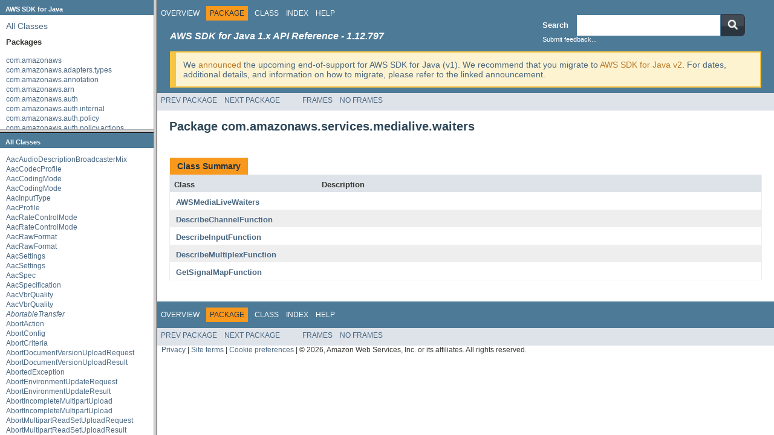

--- FILE ---
content_type: text/html
request_url: https://docs.aws.amazon.com/AWSJavaSDK/latest/javadoc/overview-frame.html
body_size: 8984
content:
<!DOCTYPE HTML PUBLIC "-//W3C//DTD HTML 4.01 Transitional//EN" "http://www.w3.org/TR/html4/loose.dtd">
<!-- NewPage -->
<html lang="en">
<head>
<!-- Generated by javadoc (1.8.0_472) on Mon Dec 29 23:15:43 UTC 2025 -->
<meta http-equiv="Content-Type" content="text/html; charset=UTF-8">
<title>Overview List (AWS SDK for Java - 1.12.797)</title>
<meta name="date" content="2025-12-29">
<link rel="stylesheet" type="text/css" href="JavaDoc.css" title="Style">
<script type="text/javascript" src="script.js"></script>
</head>
<body>
<h1 title="AWS SDK for Java" class="bar">AWS SDK for Java</h1>
<div class="indexHeader"><span><a href="allclasses-frame.html" target="packageFrame">All&nbsp;Classes</a></span></div>
<div class="indexContainer">
<h2 title="Packages">Packages</h2>
<ul title="Packages">
<li><a href="com/amazonaws/package-frame.html" target="packageFrame">com.amazonaws</a></li>
<li><a href="com/amazonaws/adapters/types/package-frame.html" target="packageFrame">com.amazonaws.adapters.types</a></li>
<li><a href="com/amazonaws/annotation/package-frame.html" target="packageFrame">com.amazonaws.annotation</a></li>
<li><a href="com/amazonaws/arn/package-frame.html" target="packageFrame">com.amazonaws.arn</a></li>
<li><a href="com/amazonaws/auth/package-frame.html" target="packageFrame">com.amazonaws.auth</a></li>
<li><a href="com/amazonaws/auth/internal/package-frame.html" target="packageFrame">com.amazonaws.auth.internal</a></li>
<li><a href="com/amazonaws/auth/policy/package-frame.html" target="packageFrame">com.amazonaws.auth.policy</a></li>
<li><a href="com/amazonaws/auth/policy/actions/package-frame.html" target="packageFrame">com.amazonaws.auth.policy.actions</a></li>
<li><a href="com/amazonaws/auth/policy/conditions/package-frame.html" target="packageFrame">com.amazonaws.auth.policy.conditions</a></li>
<li><a href="com/amazonaws/auth/policy/internal/package-frame.html" target="packageFrame">com.amazonaws.auth.policy.internal</a></li>
<li><a href="com/amazonaws/auth/policy/resources/package-frame.html" target="packageFrame">com.amazonaws.auth.policy.resources</a></li>
<li><a href="com/amazonaws/auth/presign/package-frame.html" target="packageFrame">com.amazonaws.auth.presign</a></li>
<li><a href="com/amazonaws/auth/profile/package-frame.html" target="packageFrame">com.amazonaws.auth.profile</a></li>
<li><a href="com/amazonaws/auth/profile/internal/package-frame.html" target="packageFrame">com.amazonaws.auth.profile.internal</a></li>
<li><a href="com/amazonaws/auth/profile/internal/securitytoken/package-frame.html" target="packageFrame">com.amazonaws.auth.profile.internal.securitytoken</a></li>
<li><a href="com/amazonaws/cache/package-frame.html" target="packageFrame">com.amazonaws.cache</a></li>
<li><a href="com/amazonaws/client/package-frame.html" target="packageFrame">com.amazonaws.client</a></li>
<li><a href="com/amazonaws/client/builder/package-frame.html" target="packageFrame">com.amazonaws.client.builder</a></li>
<li><a href="com/amazonaws/endpointdiscovery/package-frame.html" target="packageFrame">com.amazonaws.endpointdiscovery</a></li>
<li><a href="com/amazonaws/endpoints/package-frame.html" target="packageFrame">com.amazonaws.endpoints</a></li>
<li><a href="com/amazonaws/endpoints/internal/package-frame.html" target="packageFrame">com.amazonaws.endpoints.internal</a></li>
<li><a href="com/amazonaws/event/package-frame.html" target="packageFrame">com.amazonaws.event</a></li>
<li><a href="com/amazonaws/event/request/package-frame.html" target="packageFrame">com.amazonaws.event.request</a></li>
<li><a href="com/amazonaws/handlers/package-frame.html" target="packageFrame">com.amazonaws.handlers</a></li>
<li><a href="com/amazonaws/http/package-frame.html" target="packageFrame">com.amazonaws.http</a></li>
<li><a href="com/amazonaws/http/apache/package-frame.html" target="packageFrame">com.amazonaws.http.apache</a></li>
<li><a href="com/amazonaws/http/apache/client/impl/package-frame.html" target="packageFrame">com.amazonaws.http.apache.client.impl</a></li>
<li><a href="com/amazonaws/http/apache/request/impl/package-frame.html" target="packageFrame">com.amazonaws.http.apache.request.impl</a></li>
<li><a href="com/amazonaws/http/apache/utils/package-frame.html" target="packageFrame">com.amazonaws.http.apache.utils</a></li>
<li><a href="com/amazonaws/http/client/package-frame.html" target="packageFrame">com.amazonaws.http.client</a></li>
<li><a href="com/amazonaws/http/conn/package-frame.html" target="packageFrame">com.amazonaws.http.conn</a></li>
<li><a href="com/amazonaws/http/conn/ssl/package-frame.html" target="packageFrame">com.amazonaws.http.conn.ssl</a></li>
<li><a href="com/amazonaws/http/conn/ssl/privileged/package-frame.html" target="packageFrame">com.amazonaws.http.conn.ssl.privileged</a></li>
<li><a href="com/amazonaws/http/exception/package-frame.html" target="packageFrame">com.amazonaws.http.exception</a></li>
<li><a href="com/amazonaws/http/impl/client/package-frame.html" target="packageFrame">com.amazonaws.http.impl.client</a></li>
<li><a href="com/amazonaws/http/protocol/package-frame.html" target="packageFrame">com.amazonaws.http.protocol</a></li>
<li><a href="com/amazonaws/http/request/package-frame.html" target="packageFrame">com.amazonaws.http.request</a></li>
<li><a href="com/amazonaws/http/response/package-frame.html" target="packageFrame">com.amazonaws.http.response</a></li>
<li><a href="com/amazonaws/http/settings/package-frame.html" target="packageFrame">com.amazonaws.http.settings</a></li>
<li><a href="com/amazonaws/http/timers/package-frame.html" target="packageFrame">com.amazonaws.http.timers</a></li>
<li><a href="com/amazonaws/http/timers/client/package-frame.html" target="packageFrame">com.amazonaws.http.timers.client</a></li>
<li><a href="com/amazonaws/http/timers/request/package-frame.html" target="packageFrame">com.amazonaws.http.timers.request</a></li>
<li><a href="com/amazonaws/internal/package-frame.html" target="packageFrame">com.amazonaws.internal</a></li>
<li><a href="com/amazonaws/internal/auth/package-frame.html" target="packageFrame">com.amazonaws.internal.auth</a></li>
<li><a href="com/amazonaws/internal/config/package-frame.html" target="packageFrame">com.amazonaws.internal.config</a></li>
<li><a href="com/amazonaws/internal/http/package-frame.html" target="packageFrame">com.amazonaws.internal.http</a></li>
<li><a href="com/amazonaws/jmespath/package-frame.html" target="packageFrame">com.amazonaws.jmespath</a></li>
<li><a href="com/amazonaws/jmx/package-frame.html" target="packageFrame">com.amazonaws.jmx</a></li>
<li><a href="com/amazonaws/jmx/spi/package-frame.html" target="packageFrame">com.amazonaws.jmx.spi</a></li>
<li><a href="com/amazonaws/log/package-frame.html" target="packageFrame">com.amazonaws.log</a></li>
<li><a href="com/amazonaws/metrics/package-frame.html" target="packageFrame">com.amazonaws.metrics</a></li>
<li><a href="com/amazonaws/metrics/internal/package-frame.html" target="packageFrame">com.amazonaws.metrics.internal</a></li>
<li><a href="com/amazonaws/metrics/internal/cloudwatch/package-frame.html" target="packageFrame">com.amazonaws.metrics.internal.cloudwatch</a></li>
<li><a href="com/amazonaws/metrics/internal/cloudwatch/spi/package-frame.html" target="packageFrame">com.amazonaws.metrics.internal.cloudwatch.spi</a></li>
<li><a href="com/amazonaws/monitoring/package-frame.html" target="packageFrame">com.amazonaws.monitoring</a></li>
<li><a href="com/amazonaws/monitoring/internal/package-frame.html" target="packageFrame">com.amazonaws.monitoring.internal</a></li>
<li><a href="com/amazonaws/partitions/package-frame.html" target="packageFrame">com.amazonaws.partitions</a></li>
<li><a href="com/amazonaws/partitions/model/package-frame.html" target="packageFrame">com.amazonaws.partitions.model</a></li>
<li><a href="com/amazonaws/profile/path/package-frame.html" target="packageFrame">com.amazonaws.profile.path</a></li>
<li><a href="com/amazonaws/profile/path/config/package-frame.html" target="packageFrame">com.amazonaws.profile.path.config</a></li>
<li><a href="com/amazonaws/profile/path/cred/package-frame.html" target="packageFrame">com.amazonaws.profile.path.cred</a></li>
<li><a href="com/amazonaws/protocol/package-frame.html" target="packageFrame">com.amazonaws.protocol</a></li>
<li><a href="com/amazonaws/protocol/json/package-frame.html" target="packageFrame">com.amazonaws.protocol.json</a></li>
<li><a href="com/amazonaws/protocol/json/internal/package-frame.html" target="packageFrame">com.amazonaws.protocol.json.internal</a></li>
<li><a href="com/amazonaws/protocol/rpcv2cbor/package-frame.html" target="packageFrame">com.amazonaws.protocol.rpcv2cbor</a></li>
<li><a href="com/amazonaws/protocol/rpcv2cbor/internal/package-frame.html" target="packageFrame">com.amazonaws.protocol.rpcv2cbor.internal</a></li>
<li><a href="com/amazonaws/regions/package-frame.html" target="packageFrame">com.amazonaws.regions</a></li>
<li><a href="com/amazonaws/retry/package-frame.html" target="packageFrame">com.amazonaws.retry</a></li>
<li><a href="com/amazonaws/retry/internal/package-frame.html" target="packageFrame">com.amazonaws.retry.internal</a></li>
<li><a href="com/amazonaws/retry/v2/package-frame.html" target="packageFrame">com.amazonaws.retry.v2</a></li>
<li><a href="com/amazonaws/services/accessanalyzer/package-frame.html" target="packageFrame">com.amazonaws.services.accessanalyzer</a></li>
<li><a href="com/amazonaws/services/accessanalyzer/model/package-frame.html" target="packageFrame">com.amazonaws.services.accessanalyzer.model</a></li>
<li><a href="com/amazonaws/services/account/package-frame.html" target="packageFrame">com.amazonaws.services.account</a></li>
<li><a href="com/amazonaws/services/account/model/package-frame.html" target="packageFrame">com.amazonaws.services.account.model</a></li>
<li><a href="com/amazonaws/services/acmpca/package-frame.html" target="packageFrame">com.amazonaws.services.acmpca</a></li>
<li><a href="com/amazonaws/services/acmpca/model/package-frame.html" target="packageFrame">com.amazonaws.services.acmpca.model</a></li>
<li><a href="com/amazonaws/services/acmpca/waiters/package-frame.html" target="packageFrame">com.amazonaws.services.acmpca.waiters</a></li>
<li><a href="com/amazonaws/services/amplify/package-frame.html" target="packageFrame">com.amazonaws.services.amplify</a></li>
<li><a href="com/amazonaws/services/amplify/model/package-frame.html" target="packageFrame">com.amazonaws.services.amplify.model</a></li>
<li><a href="com/amazonaws/services/amplifybackend/package-frame.html" target="packageFrame">com.amazonaws.services.amplifybackend</a></li>
<li><a href="com/amazonaws/services/amplifybackend/model/package-frame.html" target="packageFrame">com.amazonaws.services.amplifybackend.model</a></li>
<li><a href="com/amazonaws/services/amplifyuibuilder/package-frame.html" target="packageFrame">com.amazonaws.services.amplifyuibuilder</a></li>
<li><a href="com/amazonaws/services/amplifyuibuilder/model/package-frame.html" target="packageFrame">com.amazonaws.services.amplifyuibuilder.model</a></li>
<li><a href="com/amazonaws/services/apigateway/package-frame.html" target="packageFrame">com.amazonaws.services.apigateway</a></li>
<li><a href="com/amazonaws/services/apigateway/internal/package-frame.html" target="packageFrame">com.amazonaws.services.apigateway.internal</a></li>
<li><a href="com/amazonaws/services/apigateway/model/package-frame.html" target="packageFrame">com.amazonaws.services.apigateway.model</a></li>
<li><a href="com/amazonaws/services/apigatewaymanagementapi/package-frame.html" target="packageFrame">com.amazonaws.services.apigatewaymanagementapi</a></li>
<li><a href="com/amazonaws/services/apigatewaymanagementapi/model/package-frame.html" target="packageFrame">com.amazonaws.services.apigatewaymanagementapi.model</a></li>
<li><a href="com/amazonaws/services/apigatewayv2/package-frame.html" target="packageFrame">com.amazonaws.services.apigatewayv2</a></li>
<li><a href="com/amazonaws/services/apigatewayv2/model/package-frame.html" target="packageFrame">com.amazonaws.services.apigatewayv2.model</a></li>
<li><a href="com/amazonaws/services/appconfig/package-frame.html" target="packageFrame">com.amazonaws.services.appconfig</a></li>
<li><a href="com/amazonaws/services/appconfig/model/package-frame.html" target="packageFrame">com.amazonaws.services.appconfig.model</a></li>
<li><a href="com/amazonaws/services/appconfigdata/package-frame.html" target="packageFrame">com.amazonaws.services.appconfigdata</a></li>
<li><a href="com/amazonaws/services/appconfigdata/model/package-frame.html" target="packageFrame">com.amazonaws.services.appconfigdata.model</a></li>
<li><a href="com/amazonaws/services/appfabric/package-frame.html" target="packageFrame">com.amazonaws.services.appfabric</a></li>
<li><a href="com/amazonaws/services/appfabric/model/package-frame.html" target="packageFrame">com.amazonaws.services.appfabric.model</a></li>
<li><a href="com/amazonaws/services/appflow/package-frame.html" target="packageFrame">com.amazonaws.services.appflow</a></li>
<li><a href="com/amazonaws/services/appflow/model/package-frame.html" target="packageFrame">com.amazonaws.services.appflow.model</a></li>
<li><a href="com/amazonaws/services/appintegrations/package-frame.html" target="packageFrame">com.amazonaws.services.appintegrations</a></li>
<li><a href="com/amazonaws/services/appintegrations/model/package-frame.html" target="packageFrame">com.amazonaws.services.appintegrations.model</a></li>
<li><a href="com/amazonaws/services/applicationautoscaling/package-frame.html" target="packageFrame">com.amazonaws.services.applicationautoscaling</a></li>
<li><a href="com/amazonaws/services/applicationautoscaling/model/package-frame.html" target="packageFrame">com.amazonaws.services.applicationautoscaling.model</a></li>
<li><a href="com/amazonaws/services/applicationcostprofiler/package-frame.html" target="packageFrame">com.amazonaws.services.applicationcostprofiler</a></li>
<li><a href="com/amazonaws/services/applicationcostprofiler/model/package-frame.html" target="packageFrame">com.amazonaws.services.applicationcostprofiler.model</a></li>
<li><a href="com/amazonaws/services/applicationdiscovery/package-frame.html" target="packageFrame">com.amazonaws.services.applicationdiscovery</a></li>
<li><a href="com/amazonaws/services/applicationdiscovery/model/package-frame.html" target="packageFrame">com.amazonaws.services.applicationdiscovery.model</a></li>
<li><a href="com/amazonaws/services/applicationinsights/package-frame.html" target="packageFrame">com.amazonaws.services.applicationinsights</a></li>
<li><a href="com/amazonaws/services/applicationinsights/model/package-frame.html" target="packageFrame">com.amazonaws.services.applicationinsights.model</a></li>
<li><a href="com/amazonaws/services/applicationsignals/package-frame.html" target="packageFrame">com.amazonaws.services.applicationsignals</a></li>
<li><a href="com/amazonaws/services/applicationsignals/model/package-frame.html" target="packageFrame">com.amazonaws.services.applicationsignals.model</a></li>
<li><a href="com/amazonaws/services/appmesh/package-frame.html" target="packageFrame">com.amazonaws.services.appmesh</a></li>
<li><a href="com/amazonaws/services/appmesh/model/package-frame.html" target="packageFrame">com.amazonaws.services.appmesh.model</a></li>
<li><a href="com/amazonaws/services/appregistry/package-frame.html" target="packageFrame">com.amazonaws.services.appregistry</a></li>
<li><a href="com/amazonaws/services/appregistry/model/package-frame.html" target="packageFrame">com.amazonaws.services.appregistry.model</a></li>
<li><a href="com/amazonaws/services/apprunner/package-frame.html" target="packageFrame">com.amazonaws.services.apprunner</a></li>
<li><a href="com/amazonaws/services/apprunner/model/package-frame.html" target="packageFrame">com.amazonaws.services.apprunner.model</a></li>
<li><a href="com/amazonaws/services/appstream/package-frame.html" target="packageFrame">com.amazonaws.services.appstream</a></li>
<li><a href="com/amazonaws/services/appstream/model/package-frame.html" target="packageFrame">com.amazonaws.services.appstream.model</a></li>
<li><a href="com/amazonaws/services/appstream/waiters/package-frame.html" target="packageFrame">com.amazonaws.services.appstream.waiters</a></li>
<li><a href="com/amazonaws/services/appsync/package-frame.html" target="packageFrame">com.amazonaws.services.appsync</a></li>
<li><a href="com/amazonaws/services/appsync/model/package-frame.html" target="packageFrame">com.amazonaws.services.appsync.model</a></li>
<li><a href="com/amazonaws/services/apptest/package-frame.html" target="packageFrame">com.amazonaws.services.apptest</a></li>
<li><a href="com/amazonaws/services/apptest/model/package-frame.html" target="packageFrame">com.amazonaws.services.apptest.model</a></li>
<li><a href="com/amazonaws/services/arczonalshift/package-frame.html" target="packageFrame">com.amazonaws.services.arczonalshift</a></li>
<li><a href="com/amazonaws/services/arczonalshift/model/package-frame.html" target="packageFrame">com.amazonaws.services.arczonalshift.model</a></li>
<li><a href="com/amazonaws/services/artifact/package-frame.html" target="packageFrame">com.amazonaws.services.artifact</a></li>
<li><a href="com/amazonaws/services/artifact/model/package-frame.html" target="packageFrame">com.amazonaws.services.artifact.model</a></li>
<li><a href="com/amazonaws/services/athena/package-frame.html" target="packageFrame">com.amazonaws.services.athena</a></li>
<li><a href="com/amazonaws/services/athena/model/package-frame.html" target="packageFrame">com.amazonaws.services.athena.model</a></li>
<li><a href="com/amazonaws/services/auditmanager/package-frame.html" target="packageFrame">com.amazonaws.services.auditmanager</a></li>
<li><a href="com/amazonaws/services/auditmanager/model/package-frame.html" target="packageFrame">com.amazonaws.services.auditmanager.model</a></li>
<li><a href="com/amazonaws/services/augmentedairuntime/package-frame.html" target="packageFrame">com.amazonaws.services.augmentedairuntime</a></li>
<li><a href="com/amazonaws/services/augmentedairuntime/model/package-frame.html" target="packageFrame">com.amazonaws.services.augmentedairuntime.model</a></li>
<li><a href="com/amazonaws/services/autoscaling/package-frame.html" target="packageFrame">com.amazonaws.services.autoscaling</a></li>
<li><a href="com/amazonaws/services/autoscaling/model/package-frame.html" target="packageFrame">com.amazonaws.services.autoscaling.model</a></li>
<li><a href="com/amazonaws/services/autoscaling/waiters/package-frame.html" target="packageFrame">com.amazonaws.services.autoscaling.waiters</a></li>
<li><a href="com/amazonaws/services/autoscalingplans/package-frame.html" target="packageFrame">com.amazonaws.services.autoscalingplans</a></li>
<li><a href="com/amazonaws/services/autoscalingplans/model/package-frame.html" target="packageFrame">com.amazonaws.services.autoscalingplans.model</a></li>
<li><a href="com/amazonaws/services/b2bi/package-frame.html" target="packageFrame">com.amazonaws.services.b2bi</a></li>
<li><a href="com/amazonaws/services/b2bi/model/package-frame.html" target="packageFrame">com.amazonaws.services.b2bi.model</a></li>
<li><a href="com/amazonaws/services/backup/package-frame.html" target="packageFrame">com.amazonaws.services.backup</a></li>
<li><a href="com/amazonaws/services/backup/model/package-frame.html" target="packageFrame">com.amazonaws.services.backup.model</a></li>
<li><a href="com/amazonaws/services/backupgateway/package-frame.html" target="packageFrame">com.amazonaws.services.backupgateway</a></li>
<li><a href="com/amazonaws/services/backupgateway/model/package-frame.html" target="packageFrame">com.amazonaws.services.backupgateway.model</a></li>
<li><a href="com/amazonaws/services/batch/package-frame.html" target="packageFrame">com.amazonaws.services.batch</a></li>
<li><a href="com/amazonaws/services/batch/model/package-frame.html" target="packageFrame">com.amazonaws.services.batch.model</a></li>
<li><a href="com/amazonaws/services/bcmdataexports/package-frame.html" target="packageFrame">com.amazonaws.services.bcmdataexports</a></li>
<li><a href="com/amazonaws/services/bcmdataexports/model/package-frame.html" target="packageFrame">com.amazonaws.services.bcmdataexports.model</a></li>
<li><a href="com/amazonaws/services/bedrock/package-frame.html" target="packageFrame">com.amazonaws.services.bedrock</a></li>
<li><a href="com/amazonaws/services/bedrock/model/package-frame.html" target="packageFrame">com.amazonaws.services.bedrock.model</a></li>
<li><a href="com/amazonaws/services/bedrockagent/package-frame.html" target="packageFrame">com.amazonaws.services.bedrockagent</a></li>
<li><a href="com/amazonaws/services/bedrockagent/model/package-frame.html" target="packageFrame">com.amazonaws.services.bedrockagent.model</a></li>
<li><a href="com/amazonaws/services/bedrockagentruntime/package-frame.html" target="packageFrame">com.amazonaws.services.bedrockagentruntime</a></li>
<li><a href="com/amazonaws/services/bedrockagentruntime/model/package-frame.html" target="packageFrame">com.amazonaws.services.bedrockagentruntime.model</a></li>
<li><a href="com/amazonaws/services/bedrockruntime/package-frame.html" target="packageFrame">com.amazonaws.services.bedrockruntime</a></li>
<li><a href="com/amazonaws/services/bedrockruntime/model/package-frame.html" target="packageFrame">com.amazonaws.services.bedrockruntime.model</a></li>
<li><a href="com/amazonaws/services/billingconductor/package-frame.html" target="packageFrame">com.amazonaws.services.billingconductor</a></li>
<li><a href="com/amazonaws/services/billingconductor/model/package-frame.html" target="packageFrame">com.amazonaws.services.billingconductor.model</a></li>
<li><a href="com/amazonaws/services/braket/package-frame.html" target="packageFrame">com.amazonaws.services.braket</a></li>
<li><a href="com/amazonaws/services/braket/model/package-frame.html" target="packageFrame">com.amazonaws.services.braket.model</a></li>
<li><a href="com/amazonaws/services/budgets/package-frame.html" target="packageFrame">com.amazonaws.services.budgets</a></li>
<li><a href="com/amazonaws/services/budgets/model/package-frame.html" target="packageFrame">com.amazonaws.services.budgets.model</a></li>
<li><a href="com/amazonaws/services/certificatemanager/package-frame.html" target="packageFrame">com.amazonaws.services.certificatemanager</a></li>
<li><a href="com/amazonaws/services/certificatemanager/model/package-frame.html" target="packageFrame">com.amazonaws.services.certificatemanager.model</a></li>
<li><a href="com/amazonaws/services/certificatemanager/waiters/package-frame.html" target="packageFrame">com.amazonaws.services.certificatemanager.waiters</a></li>
<li><a href="com/amazonaws/services/chatbot/package-frame.html" target="packageFrame">com.amazonaws.services.chatbot</a></li>
<li><a href="com/amazonaws/services/chatbot/model/package-frame.html" target="packageFrame">com.amazonaws.services.chatbot.model</a></li>
<li><a href="com/amazonaws/services/chime/package-frame.html" target="packageFrame">com.amazonaws.services.chime</a></li>
<li><a href="com/amazonaws/services/chime/model/package-frame.html" target="packageFrame">com.amazonaws.services.chime.model</a></li>
<li><a href="com/amazonaws/services/chimesdkidentity/package-frame.html" target="packageFrame">com.amazonaws.services.chimesdkidentity</a></li>
<li><a href="com/amazonaws/services/chimesdkidentity/model/package-frame.html" target="packageFrame">com.amazonaws.services.chimesdkidentity.model</a></li>
<li><a href="com/amazonaws/services/chimesdkmediapipelines/package-frame.html" target="packageFrame">com.amazonaws.services.chimesdkmediapipelines</a></li>
<li><a href="com/amazonaws/services/chimesdkmediapipelines/model/package-frame.html" target="packageFrame">com.amazonaws.services.chimesdkmediapipelines.model</a></li>
<li><a href="com/amazonaws/services/chimesdkmeetings/package-frame.html" target="packageFrame">com.amazonaws.services.chimesdkmeetings</a></li>
<li><a href="com/amazonaws/services/chimesdkmeetings/model/package-frame.html" target="packageFrame">com.amazonaws.services.chimesdkmeetings.model</a></li>
<li><a href="com/amazonaws/services/chimesdkmessaging/package-frame.html" target="packageFrame">com.amazonaws.services.chimesdkmessaging</a></li>
<li><a href="com/amazonaws/services/chimesdkmessaging/model/package-frame.html" target="packageFrame">com.amazonaws.services.chimesdkmessaging.model</a></li>
<li><a href="com/amazonaws/services/chimesdkvoice/package-frame.html" target="packageFrame">com.amazonaws.services.chimesdkvoice</a></li>
<li><a href="com/amazonaws/services/chimesdkvoice/model/package-frame.html" target="packageFrame">com.amazonaws.services.chimesdkvoice.model</a></li>
<li><a href="com/amazonaws/services/cleanrooms/package-frame.html" target="packageFrame">com.amazonaws.services.cleanrooms</a></li>
<li><a href="com/amazonaws/services/cleanrooms/model/package-frame.html" target="packageFrame">com.amazonaws.services.cleanrooms.model</a></li>
<li><a href="com/amazonaws/services/cleanroomsml/package-frame.html" target="packageFrame">com.amazonaws.services.cleanroomsml</a></li>
<li><a href="com/amazonaws/services/cleanroomsml/model/package-frame.html" target="packageFrame">com.amazonaws.services.cleanroomsml.model</a></li>
<li><a href="com/amazonaws/services/cloud9/package-frame.html" target="packageFrame">com.amazonaws.services.cloud9</a></li>
<li><a href="com/amazonaws/services/cloud9/model/package-frame.html" target="packageFrame">com.amazonaws.services.cloud9.model</a></li>
<li><a href="com/amazonaws/services/cloudcontrolapi/package-frame.html" target="packageFrame">com.amazonaws.services.cloudcontrolapi</a></li>
<li><a href="com/amazonaws/services/cloudcontrolapi/model/package-frame.html" target="packageFrame">com.amazonaws.services.cloudcontrolapi.model</a></li>
<li><a href="com/amazonaws/services/cloudcontrolapi/waiters/package-frame.html" target="packageFrame">com.amazonaws.services.cloudcontrolapi.waiters</a></li>
<li><a href="com/amazonaws/services/clouddirectory/package-frame.html" target="packageFrame">com.amazonaws.services.clouddirectory</a></li>
<li><a href="com/amazonaws/services/clouddirectory/model/package-frame.html" target="packageFrame">com.amazonaws.services.clouddirectory.model</a></li>
<li><a href="com/amazonaws/services/cloudformation/package-frame.html" target="packageFrame">com.amazonaws.services.cloudformation</a></li>
<li><a href="com/amazonaws/services/cloudformation/model/package-frame.html" target="packageFrame">com.amazonaws.services.cloudformation.model</a></li>
<li><a href="com/amazonaws/services/cloudformation/waiters/package-frame.html" target="packageFrame">com.amazonaws.services.cloudformation.waiters</a></li>
<li><a href="com/amazonaws/services/cloudfront/package-frame.html" target="packageFrame">com.amazonaws.services.cloudfront</a></li>
<li><a href="com/amazonaws/services/cloudfront/model/package-frame.html" target="packageFrame">com.amazonaws.services.cloudfront.model</a></li>
<li><a href="com/amazonaws/services/cloudfront/util/package-frame.html" target="packageFrame">com.amazonaws.services.cloudfront.util</a></li>
<li><a href="com/amazonaws/services/cloudfront/waiters/package-frame.html" target="packageFrame">com.amazonaws.services.cloudfront.waiters</a></li>
<li><a href="com/amazonaws/services/cloudhsm/package-frame.html" target="packageFrame">com.amazonaws.services.cloudhsm</a></li>
<li><a href="com/amazonaws/services/cloudhsm/model/package-frame.html" target="packageFrame">com.amazonaws.services.cloudhsm.model</a></li>
<li><a href="com/amazonaws/services/cloudhsmv2/package-frame.html" target="packageFrame">com.amazonaws.services.cloudhsmv2</a></li>
<li><a href="com/amazonaws/services/cloudhsmv2/model/package-frame.html" target="packageFrame">com.amazonaws.services.cloudhsmv2.model</a></li>
<li><a href="com/amazonaws/services/cloudsearchdomain/package-frame.html" target="packageFrame">com.amazonaws.services.cloudsearchdomain</a></li>
<li><a href="com/amazonaws/services/cloudsearchdomain/model/package-frame.html" target="packageFrame">com.amazonaws.services.cloudsearchdomain.model</a></li>
<li><a href="com/amazonaws/services/cloudsearchv2/package-frame.html" target="packageFrame">com.amazonaws.services.cloudsearchv2</a></li>
<li><a href="com/amazonaws/services/cloudsearchv2/model/package-frame.html" target="packageFrame">com.amazonaws.services.cloudsearchv2.model</a></li>
<li><a href="com/amazonaws/services/cloudtrail/package-frame.html" target="packageFrame">com.amazonaws.services.cloudtrail</a></li>
<li><a href="com/amazonaws/services/cloudtrail/model/package-frame.html" target="packageFrame">com.amazonaws.services.cloudtrail.model</a></li>
<li><a href="com/amazonaws/services/cloudtraildata/package-frame.html" target="packageFrame">com.amazonaws.services.cloudtraildata</a></li>
<li><a href="com/amazonaws/services/cloudtraildata/model/package-frame.html" target="packageFrame">com.amazonaws.services.cloudtraildata.model</a></li>
<li><a href="com/amazonaws/services/cloudwatch/package-frame.html" target="packageFrame">com.amazonaws.services.cloudwatch</a></li>
<li><a href="com/amazonaws/services/cloudwatch/model/package-frame.html" target="packageFrame">com.amazonaws.services.cloudwatch.model</a></li>
<li><a href="com/amazonaws/services/cloudwatch/waiters/package-frame.html" target="packageFrame">com.amazonaws.services.cloudwatch.waiters</a></li>
<li><a href="com/amazonaws/services/cloudwatchevents/package-frame.html" target="packageFrame">com.amazonaws.services.cloudwatchevents</a></li>
<li><a href="com/amazonaws/services/cloudwatchevents/model/package-frame.html" target="packageFrame">com.amazonaws.services.cloudwatchevents.model</a></li>
<li><a href="com/amazonaws/services/cloudwatchevidently/package-frame.html" target="packageFrame">com.amazonaws.services.cloudwatchevidently</a></li>
<li><a href="com/amazonaws/services/cloudwatchevidently/model/package-frame.html" target="packageFrame">com.amazonaws.services.cloudwatchevidently.model</a></li>
<li><a href="com/amazonaws/services/cloudwatchrum/package-frame.html" target="packageFrame">com.amazonaws.services.cloudwatchrum</a></li>
<li><a href="com/amazonaws/services/cloudwatchrum/model/package-frame.html" target="packageFrame">com.amazonaws.services.cloudwatchrum.model</a></li>
<li><a href="com/amazonaws/services/codeartifact/package-frame.html" target="packageFrame">com.amazonaws.services.codeartifact</a></li>
<li><a href="com/amazonaws/services/codeartifact/model/package-frame.html" target="packageFrame">com.amazonaws.services.codeartifact.model</a></li>
<li><a href="com/amazonaws/services/codebuild/package-frame.html" target="packageFrame">com.amazonaws.services.codebuild</a></li>
<li><a href="com/amazonaws/services/codebuild/model/package-frame.html" target="packageFrame">com.amazonaws.services.codebuild.model</a></li>
<li><a href="com/amazonaws/services/codecommit/package-frame.html" target="packageFrame">com.amazonaws.services.codecommit</a></li>
<li><a href="com/amazonaws/services/codecommit/model/package-frame.html" target="packageFrame">com.amazonaws.services.codecommit.model</a></li>
<li><a href="com/amazonaws/services/codeconnections/package-frame.html" target="packageFrame">com.amazonaws.services.codeconnections</a></li>
<li><a href="com/amazonaws/services/codeconnections/model/package-frame.html" target="packageFrame">com.amazonaws.services.codeconnections.model</a></li>
<li><a href="com/amazonaws/services/codedeploy/package-frame.html" target="packageFrame">com.amazonaws.services.codedeploy</a></li>
<li><a href="com/amazonaws/services/codedeploy/model/package-frame.html" target="packageFrame">com.amazonaws.services.codedeploy.model</a></li>
<li><a href="com/amazonaws/services/codedeploy/waiters/package-frame.html" target="packageFrame">com.amazonaws.services.codedeploy.waiters</a></li>
<li><a href="com/amazonaws/services/codeguruprofiler/package-frame.html" target="packageFrame">com.amazonaws.services.codeguruprofiler</a></li>
<li><a href="com/amazonaws/services/codeguruprofiler/model/package-frame.html" target="packageFrame">com.amazonaws.services.codeguruprofiler.model</a></li>
<li><a href="com/amazonaws/services/codegurureviewer/package-frame.html" target="packageFrame">com.amazonaws.services.codegurureviewer</a></li>
<li><a href="com/amazonaws/services/codegurureviewer/model/package-frame.html" target="packageFrame">com.amazonaws.services.codegurureviewer.model</a></li>
<li><a href="com/amazonaws/services/codegurureviewer/waiters/package-frame.html" target="packageFrame">com.amazonaws.services.codegurureviewer.waiters</a></li>
<li><a href="com/amazonaws/services/codegurusecurity/package-frame.html" target="packageFrame">com.amazonaws.services.codegurusecurity</a></li>
<li><a href="com/amazonaws/services/codegurusecurity/model/package-frame.html" target="packageFrame">com.amazonaws.services.codegurusecurity.model</a></li>
<li><a href="com/amazonaws/services/codepipeline/package-frame.html" target="packageFrame">com.amazonaws.services.codepipeline</a></li>
<li><a href="com/amazonaws/services/codepipeline/model/package-frame.html" target="packageFrame">com.amazonaws.services.codepipeline.model</a></li>
<li><a href="com/amazonaws/services/codestar/package-frame.html" target="packageFrame">com.amazonaws.services.codestar</a></li>
<li><a href="com/amazonaws/services/codestar/model/package-frame.html" target="packageFrame">com.amazonaws.services.codestar.model</a></li>
<li><a href="com/amazonaws/services/codestarconnections/package-frame.html" target="packageFrame">com.amazonaws.services.codestarconnections</a></li>
<li><a href="com/amazonaws/services/codestarconnections/model/package-frame.html" target="packageFrame">com.amazonaws.services.codestarconnections.model</a></li>
<li><a href="com/amazonaws/services/codestarnotifications/package-frame.html" target="packageFrame">com.amazonaws.services.codestarnotifications</a></li>
<li><a href="com/amazonaws/services/codestarnotifications/model/package-frame.html" target="packageFrame">com.amazonaws.services.codestarnotifications.model</a></li>
<li><a href="com/amazonaws/services/cognitoidentity/package-frame.html" target="packageFrame">com.amazonaws.services.cognitoidentity</a></li>
<li><a href="com/amazonaws/services/cognitoidentity/model/package-frame.html" target="packageFrame">com.amazonaws.services.cognitoidentity.model</a></li>
<li><a href="com/amazonaws/services/cognitoidp/package-frame.html" target="packageFrame">com.amazonaws.services.cognitoidp</a></li>
<li><a href="com/amazonaws/services/cognitoidp/model/package-frame.html" target="packageFrame">com.amazonaws.services.cognitoidp.model</a></li>
<li><a href="com/amazonaws/services/cognitosync/package-frame.html" target="packageFrame">com.amazonaws.services.cognitosync</a></li>
<li><a href="com/amazonaws/services/cognitosync/model/package-frame.html" target="packageFrame">com.amazonaws.services.cognitosync.model</a></li>
<li><a href="com/amazonaws/services/comprehend/package-frame.html" target="packageFrame">com.amazonaws.services.comprehend</a></li>
<li><a href="com/amazonaws/services/comprehend/model/package-frame.html" target="packageFrame">com.amazonaws.services.comprehend.model</a></li>
<li><a href="com/amazonaws/services/comprehendmedical/package-frame.html" target="packageFrame">com.amazonaws.services.comprehendmedical</a></li>
<li><a href="com/amazonaws/services/comprehendmedical/model/package-frame.html" target="packageFrame">com.amazonaws.services.comprehendmedical.model</a></li>
<li><a href="com/amazonaws/services/computeoptimizer/package-frame.html" target="packageFrame">com.amazonaws.services.computeoptimizer</a></li>
<li><a href="com/amazonaws/services/computeoptimizer/model/package-frame.html" target="packageFrame">com.amazonaws.services.computeoptimizer.model</a></li>
<li><a href="com/amazonaws/services/config/package-frame.html" target="packageFrame">com.amazonaws.services.config</a></li>
<li><a href="com/amazonaws/services/config/model/package-frame.html" target="packageFrame">com.amazonaws.services.config.model</a></li>
<li><a href="com/amazonaws/services/connect/package-frame.html" target="packageFrame">com.amazonaws.services.connect</a></li>
<li><a href="com/amazonaws/services/connect/model/package-frame.html" target="packageFrame">com.amazonaws.services.connect.model</a></li>
<li><a href="com/amazonaws/services/connectcampaign/package-frame.html" target="packageFrame">com.amazonaws.services.connectcampaign</a></li>
<li><a href="com/amazonaws/services/connectcampaign/model/package-frame.html" target="packageFrame">com.amazonaws.services.connectcampaign.model</a></li>
<li><a href="com/amazonaws/services/connectcases/package-frame.html" target="packageFrame">com.amazonaws.services.connectcases</a></li>
<li><a href="com/amazonaws/services/connectcases/model/package-frame.html" target="packageFrame">com.amazonaws.services.connectcases.model</a></li>
<li><a href="com/amazonaws/services/connectcontactlens/package-frame.html" target="packageFrame">com.amazonaws.services.connectcontactlens</a></li>
<li><a href="com/amazonaws/services/connectcontactlens/model/package-frame.html" target="packageFrame">com.amazonaws.services.connectcontactlens.model</a></li>
<li><a href="com/amazonaws/services/connectparticipant/package-frame.html" target="packageFrame">com.amazonaws.services.connectparticipant</a></li>
<li><a href="com/amazonaws/services/connectparticipant/model/package-frame.html" target="packageFrame">com.amazonaws.services.connectparticipant.model</a></li>
<li><a href="com/amazonaws/services/connectwisdom/package-frame.html" target="packageFrame">com.amazonaws.services.connectwisdom</a></li>
<li><a href="com/amazonaws/services/connectwisdom/model/package-frame.html" target="packageFrame">com.amazonaws.services.connectwisdom.model</a></li>
<li><a href="com/amazonaws/services/controlcatalog/package-frame.html" target="packageFrame">com.amazonaws.services.controlcatalog</a></li>
<li><a href="com/amazonaws/services/controlcatalog/model/package-frame.html" target="packageFrame">com.amazonaws.services.controlcatalog.model</a></li>
<li><a href="com/amazonaws/services/controltower/package-frame.html" target="packageFrame">com.amazonaws.services.controltower</a></li>
<li><a href="com/amazonaws/services/controltower/model/package-frame.html" target="packageFrame">com.amazonaws.services.controltower.model</a></li>
<li><a href="com/amazonaws/services/costandusagereport/package-frame.html" target="packageFrame">com.amazonaws.services.costandusagereport</a></li>
<li><a href="com/amazonaws/services/costandusagereport/model/package-frame.html" target="packageFrame">com.amazonaws.services.costandusagereport.model</a></li>
<li><a href="com/amazonaws/services/costexplorer/package-frame.html" target="packageFrame">com.amazonaws.services.costexplorer</a></li>
<li><a href="com/amazonaws/services/costexplorer/model/package-frame.html" target="packageFrame">com.amazonaws.services.costexplorer.model</a></li>
<li><a href="com/amazonaws/services/costoptimizationhub/package-frame.html" target="packageFrame">com.amazonaws.services.costoptimizationhub</a></li>
<li><a href="com/amazonaws/services/costoptimizationhub/model/package-frame.html" target="packageFrame">com.amazonaws.services.costoptimizationhub.model</a></li>
<li><a href="com/amazonaws/services/customerprofiles/package-frame.html" target="packageFrame">com.amazonaws.services.customerprofiles</a></li>
<li><a href="com/amazonaws/services/customerprofiles/model/package-frame.html" target="packageFrame">com.amazonaws.services.customerprofiles.model</a></li>
<li><a href="com/amazonaws/services/databasemigrationservice/package-frame.html" target="packageFrame">com.amazonaws.services.databasemigrationservice</a></li>
<li><a href="com/amazonaws/services/databasemigrationservice/model/package-frame.html" target="packageFrame">com.amazonaws.services.databasemigrationservice.model</a></li>
<li><a href="com/amazonaws/services/databasemigrationservice/waiters/package-frame.html" target="packageFrame">com.amazonaws.services.databasemigrationservice.waiters</a></li>
<li><a href="com/amazonaws/services/dataexchange/package-frame.html" target="packageFrame">com.amazonaws.services.dataexchange</a></li>
<li><a href="com/amazonaws/services/dataexchange/model/package-frame.html" target="packageFrame">com.amazonaws.services.dataexchange.model</a></li>
<li><a href="com/amazonaws/services/datapipeline/package-frame.html" target="packageFrame">com.amazonaws.services.datapipeline</a></li>
<li><a href="com/amazonaws/services/datapipeline/model/package-frame.html" target="packageFrame">com.amazonaws.services.datapipeline.model</a></li>
<li><a href="com/amazonaws/services/datasync/package-frame.html" target="packageFrame">com.amazonaws.services.datasync</a></li>
<li><a href="com/amazonaws/services/datasync/model/package-frame.html" target="packageFrame">com.amazonaws.services.datasync.model</a></li>
<li><a href="com/amazonaws/services/datazone/package-frame.html" target="packageFrame">com.amazonaws.services.datazone</a></li>
<li><a href="com/amazonaws/services/datazone/model/package-frame.html" target="packageFrame">com.amazonaws.services.datazone.model</a></li>
<li><a href="com/amazonaws/services/dax/package-frame.html" target="packageFrame">com.amazonaws.services.dax</a></li>
<li><a href="com/amazonaws/services/dax/model/package-frame.html" target="packageFrame">com.amazonaws.services.dax.model</a></li>
<li><a href="com/amazonaws/services/deadline/package-frame.html" target="packageFrame">com.amazonaws.services.deadline</a></li>
<li><a href="com/amazonaws/services/deadline/model/package-frame.html" target="packageFrame">com.amazonaws.services.deadline.model</a></li>
<li><a href="com/amazonaws/services/deadline/waiters/package-frame.html" target="packageFrame">com.amazonaws.services.deadline.waiters</a></li>
<li><a href="com/amazonaws/services/detective/package-frame.html" target="packageFrame">com.amazonaws.services.detective</a></li>
<li><a href="com/amazonaws/services/detective/model/package-frame.html" target="packageFrame">com.amazonaws.services.detective.model</a></li>
<li><a href="com/amazonaws/services/devicefarm/package-frame.html" target="packageFrame">com.amazonaws.services.devicefarm</a></li>
<li><a href="com/amazonaws/services/devicefarm/model/package-frame.html" target="packageFrame">com.amazonaws.services.devicefarm.model</a></li>
<li><a href="com/amazonaws/services/devopsguru/package-frame.html" target="packageFrame">com.amazonaws.services.devopsguru</a></li>
<li><a href="com/amazonaws/services/devopsguru/model/package-frame.html" target="packageFrame">com.amazonaws.services.devopsguru.model</a></li>
<li><a href="com/amazonaws/services/directconnect/package-frame.html" target="packageFrame">com.amazonaws.services.directconnect</a></li>
<li><a href="com/amazonaws/services/directconnect/model/package-frame.html" target="packageFrame">com.amazonaws.services.directconnect.model</a></li>
<li><a href="com/amazonaws/services/directory/package-frame.html" target="packageFrame">com.amazonaws.services.directory</a></li>
<li><a href="com/amazonaws/services/directory/model/package-frame.html" target="packageFrame">com.amazonaws.services.directory.model</a></li>
<li><a href="com/amazonaws/services/dlm/package-frame.html" target="packageFrame">com.amazonaws.services.dlm</a></li>
<li><a href="com/amazonaws/services/dlm/model/package-frame.html" target="packageFrame">com.amazonaws.services.dlm.model</a></li>
<li><a href="com/amazonaws/services/docdb/package-frame.html" target="packageFrame">com.amazonaws.services.docdb</a></li>
<li><a href="com/amazonaws/services/docdb/model/package-frame.html" target="packageFrame">com.amazonaws.services.docdb.model</a></li>
<li><a href="com/amazonaws/services/docdb/waiters/package-frame.html" target="packageFrame">com.amazonaws.services.docdb.waiters</a></li>
<li><a href="com/amazonaws/services/docdbelastic/package-frame.html" target="packageFrame">com.amazonaws.services.docdbelastic</a></li>
<li><a href="com/amazonaws/services/docdbelastic/model/package-frame.html" target="packageFrame">com.amazonaws.services.docdbelastic.model</a></li>
<li><a href="com/amazonaws/services/drs/package-frame.html" target="packageFrame">com.amazonaws.services.drs</a></li>
<li><a href="com/amazonaws/services/drs/model/package-frame.html" target="packageFrame">com.amazonaws.services.drs.model</a></li>
<li><a href="com/amazonaws/services/dynamodbv2/package-frame.html" target="packageFrame">com.amazonaws.services.dynamodbv2</a></li>
<li><a href="com/amazonaws/services/dynamodbv2/datamodeling/package-frame.html" target="packageFrame">com.amazonaws.services.dynamodbv2.datamodeling</a></li>
<li><a href="com/amazonaws/services/dynamodbv2/datamodeling/marshallers/package-frame.html" target="packageFrame">com.amazonaws.services.dynamodbv2.datamodeling.marshallers</a></li>
<li><a href="com/amazonaws/services/dynamodbv2/datamodeling/unmarshallers/package-frame.html" target="packageFrame">com.amazonaws.services.dynamodbv2.datamodeling.unmarshallers</a></li>
<li><a href="com/amazonaws/services/dynamodbv2/document/package-frame.html" target="packageFrame">com.amazonaws.services.dynamodbv2.document</a></li>
<li><a href="com/amazonaws/services/dynamodbv2/document/api/package-frame.html" target="packageFrame">com.amazonaws.services.dynamodbv2.document.api</a></li>
<li><a href="com/amazonaws/services/dynamodbv2/document/internal/package-frame.html" target="packageFrame">com.amazonaws.services.dynamodbv2.document.internal</a></li>
<li><a href="com/amazonaws/services/dynamodbv2/document/spec/package-frame.html" target="packageFrame">com.amazonaws.services.dynamodbv2.document.spec</a></li>
<li><a href="com/amazonaws/services/dynamodbv2/document/utils/package-frame.html" target="packageFrame">com.amazonaws.services.dynamodbv2.document.utils</a></li>
<li><a href="com/amazonaws/services/dynamodbv2/endpointdiscovery/package-frame.html" target="packageFrame">com.amazonaws.services.dynamodbv2.endpointdiscovery</a></li>
<li><a href="com/amazonaws/services/dynamodbv2/metrics/package-frame.html" target="packageFrame">com.amazonaws.services.dynamodbv2.metrics</a></li>
<li><a href="com/amazonaws/services/dynamodbv2/model/package-frame.html" target="packageFrame">com.amazonaws.services.dynamodbv2.model</a></li>
<li><a href="com/amazonaws/services/dynamodbv2/util/package-frame.html" target="packageFrame">com.amazonaws.services.dynamodbv2.util</a></li>
<li><a href="com/amazonaws/services/dynamodbv2/waiters/package-frame.html" target="packageFrame">com.amazonaws.services.dynamodbv2.waiters</a></li>
<li><a href="com/amazonaws/services/dynamodbv2/xspec/package-frame.html" target="packageFrame">com.amazonaws.services.dynamodbv2.xspec</a></li>
<li><a href="com/amazonaws/services/ebs/package-frame.html" target="packageFrame">com.amazonaws.services.ebs</a></li>
<li><a href="com/amazonaws/services/ebs/model/package-frame.html" target="packageFrame">com.amazonaws.services.ebs.model</a></li>
<li><a href="com/amazonaws/services/ec2/package-frame.html" target="packageFrame">com.amazonaws.services.ec2</a></li>
<li><a href="com/amazonaws/services/ec2/model/package-frame.html" target="packageFrame">com.amazonaws.services.ec2.model</a></li>
<li><a href="com/amazonaws/services/ec2/util/package-frame.html" target="packageFrame">com.amazonaws.services.ec2.util</a></li>
<li><a href="com/amazonaws/services/ec2/waiters/package-frame.html" target="packageFrame">com.amazonaws.services.ec2.waiters</a></li>
<li><a href="com/amazonaws/services/ec2instanceconnect/package-frame.html" target="packageFrame">com.amazonaws.services.ec2instanceconnect</a></li>
<li><a href="com/amazonaws/services/ec2instanceconnect/model/package-frame.html" target="packageFrame">com.amazonaws.services.ec2instanceconnect.model</a></li>
<li><a href="com/amazonaws/services/ecr/package-frame.html" target="packageFrame">com.amazonaws.services.ecr</a></li>
<li><a href="com/amazonaws/services/ecr/model/package-frame.html" target="packageFrame">com.amazonaws.services.ecr.model</a></li>
<li><a href="com/amazonaws/services/ecr/waiters/package-frame.html" target="packageFrame">com.amazonaws.services.ecr.waiters</a></li>
<li><a href="com/amazonaws/services/ecrpublic/package-frame.html" target="packageFrame">com.amazonaws.services.ecrpublic</a></li>
<li><a href="com/amazonaws/services/ecrpublic/model/package-frame.html" target="packageFrame">com.amazonaws.services.ecrpublic.model</a></li>
<li><a href="com/amazonaws/services/ecs/package-frame.html" target="packageFrame">com.amazonaws.services.ecs</a></li>
<li><a href="com/amazonaws/services/ecs/model/package-frame.html" target="packageFrame">com.amazonaws.services.ecs.model</a></li>
<li><a href="com/amazonaws/services/ecs/waiters/package-frame.html" target="packageFrame">com.amazonaws.services.ecs.waiters</a></li>
<li><a href="com/amazonaws/services/eks/package-frame.html" target="packageFrame">com.amazonaws.services.eks</a></li>
<li><a href="com/amazonaws/services/eks/model/package-frame.html" target="packageFrame">com.amazonaws.services.eks.model</a></li>
<li><a href="com/amazonaws/services/eks/waiters/package-frame.html" target="packageFrame">com.amazonaws.services.eks.waiters</a></li>
<li><a href="com/amazonaws/services/eksauth/package-frame.html" target="packageFrame">com.amazonaws.services.eksauth</a></li>
<li><a href="com/amazonaws/services/eksauth/model/package-frame.html" target="packageFrame">com.amazonaws.services.eksauth.model</a></li>
<li><a href="com/amazonaws/services/elasticache/package-frame.html" target="packageFrame">com.amazonaws.services.elasticache</a></li>
<li><a href="com/amazonaws/services/elasticache/model/package-frame.html" target="packageFrame">com.amazonaws.services.elasticache.model</a></li>
<li><a href="com/amazonaws/services/elasticache/waiters/package-frame.html" target="packageFrame">com.amazonaws.services.elasticache.waiters</a></li>
<li><a href="com/amazonaws/services/elasticbeanstalk/package-frame.html" target="packageFrame">com.amazonaws.services.elasticbeanstalk</a></li>
<li><a href="com/amazonaws/services/elasticbeanstalk/model/package-frame.html" target="packageFrame">com.amazonaws.services.elasticbeanstalk.model</a></li>
<li><a href="com/amazonaws/services/elasticbeanstalk/waiters/package-frame.html" target="packageFrame">com.amazonaws.services.elasticbeanstalk.waiters</a></li>
<li><a href="com/amazonaws/services/elasticfilesystem/package-frame.html" target="packageFrame">com.amazonaws.services.elasticfilesystem</a></li>
<li><a href="com/amazonaws/services/elasticfilesystem/model/package-frame.html" target="packageFrame">com.amazonaws.services.elasticfilesystem.model</a></li>
<li><a href="com/amazonaws/services/elasticinference/package-frame.html" target="packageFrame">com.amazonaws.services.elasticinference</a></li>
<li><a href="com/amazonaws/services/elasticinference/model/package-frame.html" target="packageFrame">com.amazonaws.services.elasticinference.model</a></li>
<li><a href="com/amazonaws/services/elasticloadbalancing/package-frame.html" target="packageFrame">com.amazonaws.services.elasticloadbalancing</a></li>
<li><a href="com/amazonaws/services/elasticloadbalancing/model/package-frame.html" target="packageFrame">com.amazonaws.services.elasticloadbalancing.model</a></li>
<li><a href="com/amazonaws/services/elasticloadbalancing/waiters/package-frame.html" target="packageFrame">com.amazonaws.services.elasticloadbalancing.waiters</a></li>
<li><a href="com/amazonaws/services/elasticloadbalancingv2/package-frame.html" target="packageFrame">com.amazonaws.services.elasticloadbalancingv2</a></li>
<li><a href="com/amazonaws/services/elasticloadbalancingv2/model/package-frame.html" target="packageFrame">com.amazonaws.services.elasticloadbalancingv2.model</a></li>
<li><a href="com/amazonaws/services/elasticloadbalancingv2/waiters/package-frame.html" target="packageFrame">com.amazonaws.services.elasticloadbalancingv2.waiters</a></li>
<li><a href="com/amazonaws/services/elasticmapreduce/package-frame.html" target="packageFrame">com.amazonaws.services.elasticmapreduce</a></li>
<li><a href="com/amazonaws/services/elasticmapreduce/model/package-frame.html" target="packageFrame">com.amazonaws.services.elasticmapreduce.model</a></li>
<li><a href="com/amazonaws/services/elasticmapreduce/spi/package-frame.html" target="packageFrame">com.amazonaws.services.elasticmapreduce.spi</a></li>
<li><a href="com/amazonaws/services/elasticmapreduce/spi/security/package-frame.html" target="packageFrame">com.amazonaws.services.elasticmapreduce.spi.security</a></li>
<li><a href="com/amazonaws/services/elasticmapreduce/util/package-frame.html" target="packageFrame">com.amazonaws.services.elasticmapreduce.util</a></li>
<li><a href="com/amazonaws/services/elasticmapreduce/waiters/package-frame.html" target="packageFrame">com.amazonaws.services.elasticmapreduce.waiters</a></li>
<li><a href="com/amazonaws/services/elasticsearch/package-frame.html" target="packageFrame">com.amazonaws.services.elasticsearch</a></li>
<li><a href="com/amazonaws/services/elasticsearch/model/package-frame.html" target="packageFrame">com.amazonaws.services.elasticsearch.model</a></li>
<li><a href="com/amazonaws/services/elastictranscoder/package-frame.html" target="packageFrame">com.amazonaws.services.elastictranscoder</a></li>
<li><a href="com/amazonaws/services/elastictranscoder/model/package-frame.html" target="packageFrame">com.amazonaws.services.elastictranscoder.model</a></li>
<li><a href="com/amazonaws/services/elastictranscoder/waiters/package-frame.html" target="packageFrame">com.amazonaws.services.elastictranscoder.waiters</a></li>
<li><a href="com/amazonaws/services/emrcontainers/package-frame.html" target="packageFrame">com.amazonaws.services.emrcontainers</a></li>
<li><a href="com/amazonaws/services/emrcontainers/model/package-frame.html" target="packageFrame">com.amazonaws.services.emrcontainers.model</a></li>
<li><a href="com/amazonaws/services/emrserverless/package-frame.html" target="packageFrame">com.amazonaws.services.emrserverless</a></li>
<li><a href="com/amazonaws/services/emrserverless/model/package-frame.html" target="packageFrame">com.amazonaws.services.emrserverless.model</a></li>
<li><a href="com/amazonaws/services/entityresolution/package-frame.html" target="packageFrame">com.amazonaws.services.entityresolution</a></li>
<li><a href="com/amazonaws/services/entityresolution/model/package-frame.html" target="packageFrame">com.amazonaws.services.entityresolution.model</a></li>
<li><a href="com/amazonaws/services/eventbridge/package-frame.html" target="packageFrame">com.amazonaws.services.eventbridge</a></li>
<li><a href="com/amazonaws/services/eventbridge/model/package-frame.html" target="packageFrame">com.amazonaws.services.eventbridge.model</a></li>
<li><a href="com/amazonaws/services/finspace/package-frame.html" target="packageFrame">com.amazonaws.services.finspace</a></li>
<li><a href="com/amazonaws/services/finspace/model/package-frame.html" target="packageFrame">com.amazonaws.services.finspace.model</a></li>
<li><a href="com/amazonaws/services/finspacedata/package-frame.html" target="packageFrame">com.amazonaws.services.finspacedata</a></li>
<li><a href="com/amazonaws/services/finspacedata/model/package-frame.html" target="packageFrame">com.amazonaws.services.finspacedata.model</a></li>
<li><a href="com/amazonaws/services/fis/package-frame.html" target="packageFrame">com.amazonaws.services.fis</a></li>
<li><a href="com/amazonaws/services/fis/model/package-frame.html" target="packageFrame">com.amazonaws.services.fis.model</a></li>
<li><a href="com/amazonaws/services/fms/package-frame.html" target="packageFrame">com.amazonaws.services.fms</a></li>
<li><a href="com/amazonaws/services/fms/model/package-frame.html" target="packageFrame">com.amazonaws.services.fms.model</a></li>
<li><a href="com/amazonaws/services/forecast/package-frame.html" target="packageFrame">com.amazonaws.services.forecast</a></li>
<li><a href="com/amazonaws/services/forecast/model/package-frame.html" target="packageFrame">com.amazonaws.services.forecast.model</a></li>
<li><a href="com/amazonaws/services/forecastquery/package-frame.html" target="packageFrame">com.amazonaws.services.forecastquery</a></li>
<li><a href="com/amazonaws/services/forecastquery/model/package-frame.html" target="packageFrame">com.amazonaws.services.forecastquery.model</a></li>
<li><a href="com/amazonaws/services/frauddetector/package-frame.html" target="packageFrame">com.amazonaws.services.frauddetector</a></li>
<li><a href="com/amazonaws/services/frauddetector/model/package-frame.html" target="packageFrame">com.amazonaws.services.frauddetector.model</a></li>
<li><a href="com/amazonaws/services/freetier/package-frame.html" target="packageFrame">com.amazonaws.services.freetier</a></li>
<li><a href="com/amazonaws/services/freetier/model/package-frame.html" target="packageFrame">com.amazonaws.services.freetier.model</a></li>
<li><a href="com/amazonaws/services/fsx/package-frame.html" target="packageFrame">com.amazonaws.services.fsx</a></li>
<li><a href="com/amazonaws/services/fsx/model/package-frame.html" target="packageFrame">com.amazonaws.services.fsx.model</a></li>
<li><a href="com/amazonaws/services/gamelift/package-frame.html" target="packageFrame">com.amazonaws.services.gamelift</a></li>
<li><a href="com/amazonaws/services/gamelift/model/package-frame.html" target="packageFrame">com.amazonaws.services.gamelift.model</a></li>
<li><a href="com/amazonaws/services/glacier/package-frame.html" target="packageFrame">com.amazonaws.services.glacier</a></li>
<li><a href="com/amazonaws/services/glacier/internal/package-frame.html" target="packageFrame">com.amazonaws.services.glacier.internal</a></li>
<li><a href="com/amazonaws/services/glacier/model/package-frame.html" target="packageFrame">com.amazonaws.services.glacier.model</a></li>
<li><a href="com/amazonaws/services/glacier/transfer/package-frame.html" target="packageFrame">com.amazonaws.services.glacier.transfer</a></li>
<li><a href="com/amazonaws/services/glacier/waiters/package-frame.html" target="packageFrame">com.amazonaws.services.glacier.waiters</a></li>
<li><a href="com/amazonaws/services/globalaccelerator/package-frame.html" target="packageFrame">com.amazonaws.services.globalaccelerator</a></li>
<li><a href="com/amazonaws/services/globalaccelerator/model/package-frame.html" target="packageFrame">com.amazonaws.services.globalaccelerator.model</a></li>
<li><a href="com/amazonaws/services/glue/package-frame.html" target="packageFrame">com.amazonaws.services.glue</a></li>
<li><a href="com/amazonaws/services/glue/model/package-frame.html" target="packageFrame">com.amazonaws.services.glue.model</a></li>
<li><a href="com/amazonaws/services/gluedatabrew/package-frame.html" target="packageFrame">com.amazonaws.services.gluedatabrew</a></li>
<li><a href="com/amazonaws/services/gluedatabrew/model/package-frame.html" target="packageFrame">com.amazonaws.services.gluedatabrew.model</a></li>
<li><a href="com/amazonaws/services/greengrass/package-frame.html" target="packageFrame">com.amazonaws.services.greengrass</a></li>
<li><a href="com/amazonaws/services/greengrass/model/package-frame.html" target="packageFrame">com.amazonaws.services.greengrass.model</a></li>
<li><a href="com/amazonaws/services/greengrassv2/package-frame.html" target="packageFrame">com.amazonaws.services.greengrassv2</a></li>
<li><a href="com/amazonaws/services/greengrassv2/model/package-frame.html" target="packageFrame">com.amazonaws.services.greengrassv2.model</a></li>
<li><a href="com/amazonaws/services/groundstation/package-frame.html" target="packageFrame">com.amazonaws.services.groundstation</a></li>
<li><a href="com/amazonaws/services/groundstation/model/package-frame.html" target="packageFrame">com.amazonaws.services.groundstation.model</a></li>
<li><a href="com/amazonaws/services/groundstation/waiters/package-frame.html" target="packageFrame">com.amazonaws.services.groundstation.waiters</a></li>
<li><a href="com/amazonaws/services/guardduty/package-frame.html" target="packageFrame">com.amazonaws.services.guardduty</a></li>
<li><a href="com/amazonaws/services/guardduty/model/package-frame.html" target="packageFrame">com.amazonaws.services.guardduty.model</a></li>
<li><a href="com/amazonaws/services/health/package-frame.html" target="packageFrame">com.amazonaws.services.health</a></li>
<li><a href="com/amazonaws/services/health/model/package-frame.html" target="packageFrame">com.amazonaws.services.health.model</a></li>
<li><a href="com/amazonaws/services/healthlake/package-frame.html" target="packageFrame">com.amazonaws.services.healthlake</a></li>
<li><a href="com/amazonaws/services/healthlake/model/package-frame.html" target="packageFrame">com.amazonaws.services.healthlake.model</a></li>
<li><a href="com/amazonaws/services/iamrolesanywhere/package-frame.html" target="packageFrame">com.amazonaws.services.iamrolesanywhere</a></li>
<li><a href="com/amazonaws/services/iamrolesanywhere/model/package-frame.html" target="packageFrame">com.amazonaws.services.iamrolesanywhere.model</a></li>
<li><a href="com/amazonaws/services/identitymanagement/package-frame.html" target="packageFrame">com.amazonaws.services.identitymanagement</a></li>
<li><a href="com/amazonaws/services/identitymanagement/model/package-frame.html" target="packageFrame">com.amazonaws.services.identitymanagement.model</a></li>
<li><a href="com/amazonaws/services/identitymanagement/waiters/package-frame.html" target="packageFrame">com.amazonaws.services.identitymanagement.waiters</a></li>
<li><a href="com/amazonaws/services/identitystore/package-frame.html" target="packageFrame">com.amazonaws.services.identitystore</a></li>
<li><a href="com/amazonaws/services/identitystore/model/package-frame.html" target="packageFrame">com.amazonaws.services.identitystore.model</a></li>
<li><a href="com/amazonaws/services/imagebuilder/package-frame.html" target="packageFrame">com.amazonaws.services.imagebuilder</a></li>
<li><a href="com/amazonaws/services/imagebuilder/model/package-frame.html" target="packageFrame">com.amazonaws.services.imagebuilder.model</a></li>
<li><a href="com/amazonaws/services/importexport/package-frame.html" target="packageFrame">com.amazonaws.services.importexport</a></li>
<li><a href="com/amazonaws/services/importexport/model/package-frame.html" target="packageFrame">com.amazonaws.services.importexport.model</a></li>
<li><a href="com/amazonaws/services/inspector/package-frame.html" target="packageFrame">com.amazonaws.services.inspector</a></li>
<li><a href="com/amazonaws/services/inspector/model/package-frame.html" target="packageFrame">com.amazonaws.services.inspector.model</a></li>
<li><a href="com/amazonaws/services/inspector2/package-frame.html" target="packageFrame">com.amazonaws.services.inspector2</a></li>
<li><a href="com/amazonaws/services/inspector2/model/package-frame.html" target="packageFrame">com.amazonaws.services.inspector2.model</a></li>
<li><a href="com/amazonaws/services/inspectorscan/package-frame.html" target="packageFrame">com.amazonaws.services.inspectorscan</a></li>
<li><a href="com/amazonaws/services/inspectorscan/model/package-frame.html" target="packageFrame">com.amazonaws.services.inspectorscan.model</a></li>
<li><a href="com/amazonaws/services/internetmonitor/package-frame.html" target="packageFrame">com.amazonaws.services.internetmonitor</a></li>
<li><a href="com/amazonaws/services/internetmonitor/model/package-frame.html" target="packageFrame">com.amazonaws.services.internetmonitor.model</a></li>
<li><a href="com/amazonaws/services/iot/package-frame.html" target="packageFrame">com.amazonaws.services.iot</a></li>
<li><a href="com/amazonaws/services/iot/model/package-frame.html" target="packageFrame">com.amazonaws.services.iot.model</a></li>
<li><a href="com/amazonaws/services/iot1clickdevices/package-frame.html" target="packageFrame">com.amazonaws.services.iot1clickdevices</a></li>
<li><a href="com/amazonaws/services/iot1clickdevices/model/package-frame.html" target="packageFrame">com.amazonaws.services.iot1clickdevices.model</a></li>
<li><a href="com/amazonaws/services/iot1clickprojects/package-frame.html" target="packageFrame">com.amazonaws.services.iot1clickprojects</a></li>
<li><a href="com/amazonaws/services/iot1clickprojects/model/package-frame.html" target="packageFrame">com.amazonaws.services.iot1clickprojects.model</a></li>
<li><a href="com/amazonaws/services/iotanalytics/package-frame.html" target="packageFrame">com.amazonaws.services.iotanalytics</a></li>
<li><a href="com/amazonaws/services/iotanalytics/model/package-frame.html" target="packageFrame">com.amazonaws.services.iotanalytics.model</a></li>
<li><a href="com/amazonaws/services/iotdata/package-frame.html" target="packageFrame">com.amazonaws.services.iotdata</a></li>
<li><a href="com/amazonaws/services/iotdata/model/package-frame.html" target="packageFrame">com.amazonaws.services.iotdata.model</a></li>
<li><a href="com/amazonaws/services/iotdeviceadvisor/package-frame.html" target="packageFrame">com.amazonaws.services.iotdeviceadvisor</a></li>
<li><a href="com/amazonaws/services/iotdeviceadvisor/model/package-frame.html" target="packageFrame">com.amazonaws.services.iotdeviceadvisor.model</a></li>
<li><a href="com/amazonaws/services/iotevents/package-frame.html" target="packageFrame">com.amazonaws.services.iotevents</a></li>
<li><a href="com/amazonaws/services/iotevents/model/package-frame.html" target="packageFrame">com.amazonaws.services.iotevents.model</a></li>
<li><a href="com/amazonaws/services/ioteventsdata/package-frame.html" target="packageFrame">com.amazonaws.services.ioteventsdata</a></li>
<li><a href="com/amazonaws/services/ioteventsdata/model/package-frame.html" target="packageFrame">com.amazonaws.services.ioteventsdata.model</a></li>
<li><a href="com/amazonaws/services/iotfleethub/package-frame.html" target="packageFrame">com.amazonaws.services.iotfleethub</a></li>
<li><a href="com/amazonaws/services/iotfleethub/model/package-frame.html" target="packageFrame">com.amazonaws.services.iotfleethub.model</a></li>
<li><a href="com/amazonaws/services/iotfleetwise/package-frame.html" target="packageFrame">com.amazonaws.services.iotfleetwise</a></li>
<li><a href="com/amazonaws/services/iotfleetwise/model/package-frame.html" target="packageFrame">com.amazonaws.services.iotfleetwise.model</a></li>
<li><a href="com/amazonaws/services/iotjobsdataplane/package-frame.html" target="packageFrame">com.amazonaws.services.iotjobsdataplane</a></li>
<li><a href="com/amazonaws/services/iotjobsdataplane/model/package-frame.html" target="packageFrame">com.amazonaws.services.iotjobsdataplane.model</a></li>
<li><a href="com/amazonaws/services/iotsecuretunneling/package-frame.html" target="packageFrame">com.amazonaws.services.iotsecuretunneling</a></li>
<li><a href="com/amazonaws/services/iotsecuretunneling/model/package-frame.html" target="packageFrame">com.amazonaws.services.iotsecuretunneling.model</a></li>
<li><a href="com/amazonaws/services/iotsitewise/package-frame.html" target="packageFrame">com.amazonaws.services.iotsitewise</a></li>
<li><a href="com/amazonaws/services/iotsitewise/model/package-frame.html" target="packageFrame">com.amazonaws.services.iotsitewise.model</a></li>
<li><a href="com/amazonaws/services/iotsitewise/waiters/package-frame.html" target="packageFrame">com.amazonaws.services.iotsitewise.waiters</a></li>
<li><a href="com/amazonaws/services/iotthingsgraph/package-frame.html" target="packageFrame">com.amazonaws.services.iotthingsgraph</a></li>
<li><a href="com/amazonaws/services/iotthingsgraph/model/package-frame.html" target="packageFrame">com.amazonaws.services.iotthingsgraph.model</a></li>
<li><a href="com/amazonaws/services/iottwinmaker/package-frame.html" target="packageFrame">com.amazonaws.services.iottwinmaker</a></li>
<li><a href="com/amazonaws/services/iottwinmaker/model/package-frame.html" target="packageFrame">com.amazonaws.services.iottwinmaker.model</a></li>
<li><a href="com/amazonaws/services/iotwireless/package-frame.html" target="packageFrame">com.amazonaws.services.iotwireless</a></li>
<li><a href="com/amazonaws/services/iotwireless/model/package-frame.html" target="packageFrame">com.amazonaws.services.iotwireless.model</a></li>
<li><a href="com/amazonaws/services/ivs/package-frame.html" target="packageFrame">com.amazonaws.services.ivs</a></li>
<li><a href="com/amazonaws/services/ivs/model/package-frame.html" target="packageFrame">com.amazonaws.services.ivs.model</a></li>
<li><a href="com/amazonaws/services/ivschat/package-frame.html" target="packageFrame">com.amazonaws.services.ivschat</a></li>
<li><a href="com/amazonaws/services/ivschat/model/package-frame.html" target="packageFrame">com.amazonaws.services.ivschat.model</a></li>
<li><a href="com/amazonaws/services/ivsrealtime/package-frame.html" target="packageFrame">com.amazonaws.services.ivsrealtime</a></li>
<li><a href="com/amazonaws/services/ivsrealtime/model/package-frame.html" target="packageFrame">com.amazonaws.services.ivsrealtime.model</a></li>
<li><a href="com/amazonaws/services/kafka/package-frame.html" target="packageFrame">com.amazonaws.services.kafka</a></li>
<li><a href="com/amazonaws/services/kafka/model/package-frame.html" target="packageFrame">com.amazonaws.services.kafka.model</a></li>
<li><a href="com/amazonaws/services/kafkaconnect/package-frame.html" target="packageFrame">com.amazonaws.services.kafkaconnect</a></li>
<li><a href="com/amazonaws/services/kafkaconnect/model/package-frame.html" target="packageFrame">com.amazonaws.services.kafkaconnect.model</a></li>
<li><a href="com/amazonaws/services/kendra/package-frame.html" target="packageFrame">com.amazonaws.services.kendra</a></li>
<li><a href="com/amazonaws/services/kendra/model/package-frame.html" target="packageFrame">com.amazonaws.services.kendra.model</a></li>
<li><a href="com/amazonaws/services/kendraranking/package-frame.html" target="packageFrame">com.amazonaws.services.kendraranking</a></li>
<li><a href="com/amazonaws/services/kendraranking/model/package-frame.html" target="packageFrame">com.amazonaws.services.kendraranking.model</a></li>
<li><a href="com/amazonaws/services/keyspaces/package-frame.html" target="packageFrame">com.amazonaws.services.keyspaces</a></li>
<li><a href="com/amazonaws/services/keyspaces/model/package-frame.html" target="packageFrame">com.amazonaws.services.keyspaces.model</a></li>
<li><a href="com/amazonaws/services/kinesis/package-frame.html" target="packageFrame">com.amazonaws.services.kinesis</a></li>
<li><a href="com/amazonaws/services/kinesis/model/package-frame.html" target="packageFrame">com.amazonaws.services.kinesis.model</a></li>
<li><a href="com/amazonaws/services/kinesis/waiters/package-frame.html" target="packageFrame">com.amazonaws.services.kinesis.waiters</a></li>
<li><a href="com/amazonaws/services/kinesisanalytics/package-frame.html" target="packageFrame">com.amazonaws.services.kinesisanalytics</a></li>
<li><a href="com/amazonaws/services/kinesisanalytics/model/package-frame.html" target="packageFrame">com.amazonaws.services.kinesisanalytics.model</a></li>
<li><a href="com/amazonaws/services/kinesisanalyticsv2/package-frame.html" target="packageFrame">com.amazonaws.services.kinesisanalyticsv2</a></li>
<li><a href="com/amazonaws/services/kinesisanalyticsv2/model/package-frame.html" target="packageFrame">com.amazonaws.services.kinesisanalyticsv2.model</a></li>
<li><a href="com/amazonaws/services/kinesisfirehose/package-frame.html" target="packageFrame">com.amazonaws.services.kinesisfirehose</a></li>
<li><a href="com/amazonaws/services/kinesisfirehose/model/package-frame.html" target="packageFrame">com.amazonaws.services.kinesisfirehose.model</a></li>
<li><a href="com/amazonaws/services/kinesisvideo/package-frame.html" target="packageFrame">com.amazonaws.services.kinesisvideo</a></li>
<li><a href="com/amazonaws/services/kinesisvideo/internal/auth/package-frame.html" target="packageFrame">com.amazonaws.services.kinesisvideo.internal.auth</a></li>
<li><a href="com/amazonaws/services/kinesisvideo/internal/netty/handler/package-frame.html" target="packageFrame">com.amazonaws.services.kinesisvideo.internal.netty.handler</a></li>
<li><a href="com/amazonaws/services/kinesisvideo/internal/netty/util/package-frame.html" target="packageFrame">com.amazonaws.services.kinesisvideo.internal.netty.util</a></li>
<li><a href="com/amazonaws/services/kinesisvideo/model/package-frame.html" target="packageFrame">com.amazonaws.services.kinesisvideo.model</a></li>
<li><a href="com/amazonaws/services/kinesisvideosignalingchannels/package-frame.html" target="packageFrame">com.amazonaws.services.kinesisvideosignalingchannels</a></li>
<li><a href="com/amazonaws/services/kinesisvideosignalingchannels/model/package-frame.html" target="packageFrame">com.amazonaws.services.kinesisvideosignalingchannels.model</a></li>
<li><a href="com/amazonaws/services/kinesisvideowebrtcstorage/package-frame.html" target="packageFrame">com.amazonaws.services.kinesisvideowebrtcstorage</a></li>
<li><a href="com/amazonaws/services/kinesisvideowebrtcstorage/model/package-frame.html" target="packageFrame">com.amazonaws.services.kinesisvideowebrtcstorage.model</a></li>
<li><a href="com/amazonaws/services/kms/package-frame.html" target="packageFrame">com.amazonaws.services.kms</a></li>
<li><a href="com/amazonaws/services/kms/model/package-frame.html" target="packageFrame">com.amazonaws.services.kms.model</a></li>
<li><a href="com/amazonaws/services/lakeformation/package-frame.html" target="packageFrame">com.amazonaws.services.lakeformation</a></li>
<li><a href="com/amazonaws/services/lakeformation/model/package-frame.html" target="packageFrame">com.amazonaws.services.lakeformation.model</a></li>
<li><a href="com/amazonaws/services/lambda/package-frame.html" target="packageFrame">com.amazonaws.services.lambda</a></li>
<li><a href="com/amazonaws/services/lambda/invoke/package-frame.html" target="packageFrame">com.amazonaws.services.lambda.invoke</a></li>
<li><a href="com/amazonaws/services/lambda/model/package-frame.html" target="packageFrame">com.amazonaws.services.lambda.model</a></li>
<li><a href="com/amazonaws/services/lambda/waiters/package-frame.html" target="packageFrame">com.amazonaws.services.lambda.waiters</a></li>
<li><a href="com/amazonaws/services/launchwizard/package-frame.html" target="packageFrame">com.amazonaws.services.launchwizard</a></li>
<li><a href="com/amazonaws/services/launchwizard/model/package-frame.html" target="packageFrame">com.amazonaws.services.launchwizard.model</a></li>
<li><a href="com/amazonaws/services/lexmodelbuilding/package-frame.html" target="packageFrame">com.amazonaws.services.lexmodelbuilding</a></li>
<li><a href="com/amazonaws/services/lexmodelbuilding/model/package-frame.html" target="packageFrame">com.amazonaws.services.lexmodelbuilding.model</a></li>
<li><a href="com/amazonaws/services/lexmodelsv2/package-frame.html" target="packageFrame">com.amazonaws.services.lexmodelsv2</a></li>
<li><a href="com/amazonaws/services/lexmodelsv2/model/package-frame.html" target="packageFrame">com.amazonaws.services.lexmodelsv2.model</a></li>
<li><a href="com/amazonaws/services/lexmodelsv2/waiters/package-frame.html" target="packageFrame">com.amazonaws.services.lexmodelsv2.waiters</a></li>
<li><a href="com/amazonaws/services/lexruntime/package-frame.html" target="packageFrame">com.amazonaws.services.lexruntime</a></li>
<li><a href="com/amazonaws/services/lexruntime/model/package-frame.html" target="packageFrame">com.amazonaws.services.lexruntime.model</a></li>
<li><a href="com/amazonaws/services/lexruntimev2/package-frame.html" target="packageFrame">com.amazonaws.services.lexruntimev2</a></li>
<li><a href="com/amazonaws/services/lexruntimev2/model/package-frame.html" target="packageFrame">com.amazonaws.services.lexruntimev2.model</a></li>
<li><a href="com/amazonaws/services/licensemanager/package-frame.html" target="packageFrame">com.amazonaws.services.licensemanager</a></li>
<li><a href="com/amazonaws/services/licensemanager/model/package-frame.html" target="packageFrame">com.amazonaws.services.licensemanager.model</a></li>
<li><a href="com/amazonaws/services/licensemanagerlinuxsubscriptions/package-frame.html" target="packageFrame">com.amazonaws.services.licensemanagerlinuxsubscriptions</a></li>
<li><a href="com/amazonaws/services/licensemanagerlinuxsubscriptions/model/package-frame.html" target="packageFrame">com.amazonaws.services.licensemanagerlinuxsubscriptions.model</a></li>
<li><a href="com/amazonaws/services/licensemanagerusersubscriptions/package-frame.html" target="packageFrame">com.amazonaws.services.licensemanagerusersubscriptions</a></li>
<li><a href="com/amazonaws/services/licensemanagerusersubscriptions/model/package-frame.html" target="packageFrame">com.amazonaws.services.licensemanagerusersubscriptions.model</a></li>
<li><a href="com/amazonaws/services/lightsail/package-frame.html" target="packageFrame">com.amazonaws.services.lightsail</a></li>
<li><a href="com/amazonaws/services/lightsail/model/package-frame.html" target="packageFrame">com.amazonaws.services.lightsail.model</a></li>
<li><a href="com/amazonaws/services/location/package-frame.html" target="packageFrame">com.amazonaws.services.location</a></li>
<li><a href="com/amazonaws/services/location/model/package-frame.html" target="packageFrame">com.amazonaws.services.location.model</a></li>
<li><a href="com/amazonaws/services/logs/package-frame.html" target="packageFrame">com.amazonaws.services.logs</a></li>
<li><a href="com/amazonaws/services/logs/internal/package-frame.html" target="packageFrame">com.amazonaws.services.logs.internal</a></li>
<li><a href="com/amazonaws/services/logs/model/package-frame.html" target="packageFrame">com.amazonaws.services.logs.model</a></li>
<li><a href="com/amazonaws/services/lookoutequipment/package-frame.html" target="packageFrame">com.amazonaws.services.lookoutequipment</a></li>
<li><a href="com/amazonaws/services/lookoutequipment/model/package-frame.html" target="packageFrame">com.amazonaws.services.lookoutequipment.model</a></li>
<li><a href="com/amazonaws/services/lookoutforvision/package-frame.html" target="packageFrame">com.amazonaws.services.lookoutforvision</a></li>
<li><a href="com/amazonaws/services/lookoutforvision/model/package-frame.html" target="packageFrame">com.amazonaws.services.lookoutforvision.model</a></li>
<li><a href="com/amazonaws/services/lookoutmetrics/package-frame.html" target="packageFrame">com.amazonaws.services.lookoutmetrics</a></li>
<li><a href="com/amazonaws/services/lookoutmetrics/model/package-frame.html" target="packageFrame">com.amazonaws.services.lookoutmetrics.model</a></li>
<li><a href="com/amazonaws/services/machinelearning/package-frame.html" target="packageFrame">com.amazonaws.services.machinelearning</a></li>
<li><a href="com/amazonaws/services/machinelearning/internal/package-frame.html" target="packageFrame">com.amazonaws.services.machinelearning.internal</a></li>
<li><a href="com/amazonaws/services/machinelearning/model/package-frame.html" target="packageFrame">com.amazonaws.services.machinelearning.model</a></li>
<li><a href="com/amazonaws/services/machinelearning/waiters/package-frame.html" target="packageFrame">com.amazonaws.services.machinelearning.waiters</a></li>
<li><a href="com/amazonaws/services/macie2/package-frame.html" target="packageFrame">com.amazonaws.services.macie2</a></li>
<li><a href="com/amazonaws/services/macie2/model/package-frame.html" target="packageFrame">com.amazonaws.services.macie2.model</a></li>
<li><a href="com/amazonaws/services/macie2/waiters/package-frame.html" target="packageFrame">com.amazonaws.services.macie2.waiters</a></li>
<li><a href="com/amazonaws/services/mailmanager/package-frame.html" target="packageFrame">com.amazonaws.services.mailmanager</a></li>
<li><a href="com/amazonaws/services/mailmanager/model/package-frame.html" target="packageFrame">com.amazonaws.services.mailmanager.model</a></li>
<li><a href="com/amazonaws/services/mainframemodernization/package-frame.html" target="packageFrame">com.amazonaws.services.mainframemodernization</a></li>
<li><a href="com/amazonaws/services/mainframemodernization/model/package-frame.html" target="packageFrame">com.amazonaws.services.mainframemodernization.model</a></li>
<li><a href="com/amazonaws/services/managedblockchain/package-frame.html" target="packageFrame">com.amazonaws.services.managedblockchain</a></li>
<li><a href="com/amazonaws/services/managedblockchain/model/package-frame.html" target="packageFrame">com.amazonaws.services.managedblockchain.model</a></li>
<li><a href="com/amazonaws/services/managedblockchainquery/package-frame.html" target="packageFrame">com.amazonaws.services.managedblockchainquery</a></li>
<li><a href="com/amazonaws/services/managedblockchainquery/model/package-frame.html" target="packageFrame">com.amazonaws.services.managedblockchainquery.model</a></li>
<li><a href="com/amazonaws/services/managedgrafana/package-frame.html" target="packageFrame">com.amazonaws.services.managedgrafana</a></li>
<li><a href="com/amazonaws/services/managedgrafana/model/package-frame.html" target="packageFrame">com.amazonaws.services.managedgrafana.model</a></li>
<li><a href="com/amazonaws/services/marketplaceagreement/package-frame.html" target="packageFrame">com.amazonaws.services.marketplaceagreement</a></li>
<li><a href="com/amazonaws/services/marketplaceagreement/model/package-frame.html" target="packageFrame">com.amazonaws.services.marketplaceagreement.model</a></li>
<li><a href="com/amazonaws/services/marketplacecatalog/package-frame.html" target="packageFrame">com.amazonaws.services.marketplacecatalog</a></li>
<li><a href="com/amazonaws/services/marketplacecatalog/model/package-frame.html" target="packageFrame">com.amazonaws.services.marketplacecatalog.model</a></li>
<li><a href="com/amazonaws/services/marketplacecommerceanalytics/package-frame.html" target="packageFrame">com.amazonaws.services.marketplacecommerceanalytics</a></li>
<li><a href="com/amazonaws/services/marketplacecommerceanalytics/model/package-frame.html" target="packageFrame">com.amazonaws.services.marketplacecommerceanalytics.model</a></li>
<li><a href="com/amazonaws/services/marketplacedeployment/package-frame.html" target="packageFrame">com.amazonaws.services.marketplacedeployment</a></li>
<li><a href="com/amazonaws/services/marketplacedeployment/model/package-frame.html" target="packageFrame">com.amazonaws.services.marketplacedeployment.model</a></li>
<li><a href="com/amazonaws/services/marketplaceentitlement/package-frame.html" target="packageFrame">com.amazonaws.services.marketplaceentitlement</a></li>
<li><a href="com/amazonaws/services/marketplaceentitlement/model/package-frame.html" target="packageFrame">com.amazonaws.services.marketplaceentitlement.model</a></li>
<li><a href="com/amazonaws/services/marketplacemetering/package-frame.html" target="packageFrame">com.amazonaws.services.marketplacemetering</a></li>
<li><a href="com/amazonaws/services/marketplacemetering/model/package-frame.html" target="packageFrame">com.amazonaws.services.marketplacemetering.model</a></li>
<li><a href="com/amazonaws/services/mediaconnect/package-frame.html" target="packageFrame">com.amazonaws.services.mediaconnect</a></li>
<li><a href="com/amazonaws/services/mediaconnect/model/package-frame.html" target="packageFrame">com.amazonaws.services.mediaconnect.model</a></li>
<li><a href="com/amazonaws/services/mediaconnect/waiters/package-frame.html" target="packageFrame">com.amazonaws.services.mediaconnect.waiters</a></li>
<li><a href="com/amazonaws/services/mediaconvert/package-frame.html" target="packageFrame">com.amazonaws.services.mediaconvert</a></li>
<li><a href="com/amazonaws/services/mediaconvert/model/package-frame.html" target="packageFrame">com.amazonaws.services.mediaconvert.model</a></li>
<li><a href="com/amazonaws/services/medialive/package-frame.html" target="packageFrame">com.amazonaws.services.medialive</a></li>
<li><a href="com/amazonaws/services/medialive/model/package-frame.html" target="packageFrame">com.amazonaws.services.medialive.model</a></li>
<li><a href="com/amazonaws/services/medialive/waiters/package-frame.html" target="packageFrame">com.amazonaws.services.medialive.waiters</a></li>
<li><a href="com/amazonaws/services/mediapackage/package-frame.html" target="packageFrame">com.amazonaws.services.mediapackage</a></li>
<li><a href="com/amazonaws/services/mediapackage/model/package-frame.html" target="packageFrame">com.amazonaws.services.mediapackage.model</a></li>
<li><a href="com/amazonaws/services/mediapackagev2/package-frame.html" target="packageFrame">com.amazonaws.services.mediapackagev2</a></li>
<li><a href="com/amazonaws/services/mediapackagev2/model/package-frame.html" target="packageFrame">com.amazonaws.services.mediapackagev2.model</a></li>
<li><a href="com/amazonaws/services/mediapackagevod/package-frame.html" target="packageFrame">com.amazonaws.services.mediapackagevod</a></li>
<li><a href="com/amazonaws/services/mediapackagevod/model/package-frame.html" target="packageFrame">com.amazonaws.services.mediapackagevod.model</a></li>
<li><a href="com/amazonaws/services/mediastore/package-frame.html" target="packageFrame">com.amazonaws.services.mediastore</a></li>
<li><a href="com/amazonaws/services/mediastore/model/package-frame.html" target="packageFrame">com.amazonaws.services.mediastore.model</a></li>
<li><a href="com/amazonaws/services/mediastoredata/package-frame.html" target="packageFrame">com.amazonaws.services.mediastoredata</a></li>
<li><a href="com/amazonaws/services/mediastoredata/model/package-frame.html" target="packageFrame">com.amazonaws.services.mediastoredata.model</a></li>
<li><a href="com/amazonaws/services/mediatailor/package-frame.html" target="packageFrame">com.amazonaws.services.mediatailor</a></li>
<li><a href="com/amazonaws/services/mediatailor/model/package-frame.html" target="packageFrame">com.amazonaws.services.mediatailor.model</a></li>
<li><a href="com/amazonaws/services/medicalimaging/package-frame.html" target="packageFrame">com.amazonaws.services.medicalimaging</a></li>
<li><a href="com/amazonaws/services/medicalimaging/model/package-frame.html" target="packageFrame">com.amazonaws.services.medicalimaging.model</a></li>
<li><a href="com/amazonaws/services/memorydb/package-frame.html" target="packageFrame">com.amazonaws.services.memorydb</a></li>
<li><a href="com/amazonaws/services/memorydb/model/package-frame.html" target="packageFrame">com.amazonaws.services.memorydb.model</a></li>
<li><a href="com/amazonaws/services/mgn/package-frame.html" target="packageFrame">com.amazonaws.services.mgn</a></li>
<li><a href="com/amazonaws/services/mgn/model/package-frame.html" target="packageFrame">com.amazonaws.services.mgn.model</a></li>
<li><a href="com/amazonaws/services/migrationhub/package-frame.html" target="packageFrame">com.amazonaws.services.migrationhub</a></li>
<li><a href="com/amazonaws/services/migrationhub/model/package-frame.html" target="packageFrame">com.amazonaws.services.migrationhub.model</a></li>
<li><a href="com/amazonaws/services/migrationhubconfig/package-frame.html" target="packageFrame">com.amazonaws.services.migrationhubconfig</a></li>
<li><a href="com/amazonaws/services/migrationhubconfig/model/package-frame.html" target="packageFrame">com.amazonaws.services.migrationhubconfig.model</a></li>
<li><a href="com/amazonaws/services/migrationhuborchestrator/package-frame.html" target="packageFrame">com.amazonaws.services.migrationhuborchestrator</a></li>
<li><a href="com/amazonaws/services/migrationhuborchestrator/model/package-frame.html" target="packageFrame">com.amazonaws.services.migrationhuborchestrator.model</a></li>
<li><a href="com/amazonaws/services/migrationhubrefactorspaces/package-frame.html" target="packageFrame">com.amazonaws.services.migrationhubrefactorspaces</a></li>
<li><a href="com/amazonaws/services/migrationhubrefactorspaces/model/package-frame.html" target="packageFrame">com.amazonaws.services.migrationhubrefactorspaces.model</a></li>
<li><a href="com/amazonaws/services/migrationhubstrategyrecommendations/package-frame.html" target="packageFrame">com.amazonaws.services.migrationhubstrategyrecommendations</a></li>
<li><a href="com/amazonaws/services/migrationhubstrategyrecommendations/model/package-frame.html" target="packageFrame">com.amazonaws.services.migrationhubstrategyrecommendations.model</a></li>
<li><a href="com/amazonaws/services/mq/package-frame.html" target="packageFrame">com.amazonaws.services.mq</a></li>
<li><a href="com/amazonaws/services/mq/model/package-frame.html" target="packageFrame">com.amazonaws.services.mq.model</a></li>
<li><a href="com/amazonaws/services/mturk/package-frame.html" target="packageFrame">com.amazonaws.services.mturk</a></li>
<li><a href="com/amazonaws/services/mturk/model/package-frame.html" target="packageFrame">com.amazonaws.services.mturk.model</a></li>
<li><a href="com/amazonaws/services/mwaa/package-frame.html" target="packageFrame">com.amazonaws.services.mwaa</a></li>
<li><a href="com/amazonaws/services/mwaa/model/package-frame.html" target="packageFrame">com.amazonaws.services.mwaa.model</a></li>
<li><a href="com/amazonaws/services/neptune/package-frame.html" target="packageFrame">com.amazonaws.services.neptune</a></li>
<li><a href="com/amazonaws/services/neptune/model/package-frame.html" target="packageFrame">com.amazonaws.services.neptune.model</a></li>
<li><a href="com/amazonaws/services/neptune/waiters/package-frame.html" target="packageFrame">com.amazonaws.services.neptune.waiters</a></li>
<li><a href="com/amazonaws/services/neptunedata/package-frame.html" target="packageFrame">com.amazonaws.services.neptunedata</a></li>
<li><a href="com/amazonaws/services/neptunedata/model/package-frame.html" target="packageFrame">com.amazonaws.services.neptunedata.model</a></li>
<li><a href="com/amazonaws/services/networkfirewall/package-frame.html" target="packageFrame">com.amazonaws.services.networkfirewall</a></li>
<li><a href="com/amazonaws/services/networkfirewall/model/package-frame.html" target="packageFrame">com.amazonaws.services.networkfirewall.model</a></li>
<li><a href="com/amazonaws/services/networkmanager/package-frame.html" target="packageFrame">com.amazonaws.services.networkmanager</a></li>
<li><a href="com/amazonaws/services/networkmanager/model/package-frame.html" target="packageFrame">com.amazonaws.services.networkmanager.model</a></li>
<li><a href="com/amazonaws/services/networkmonitor/package-frame.html" target="packageFrame">com.amazonaws.services.networkmonitor</a></li>
<li><a href="com/amazonaws/services/networkmonitor/model/package-frame.html" target="packageFrame">com.amazonaws.services.networkmonitor.model</a></li>
<li><a href="com/amazonaws/services/nimblestudio/package-frame.html" target="packageFrame">com.amazonaws.services.nimblestudio</a></li>
<li><a href="com/amazonaws/services/nimblestudio/model/package-frame.html" target="packageFrame">com.amazonaws.services.nimblestudio.model</a></li>
<li><a href="com/amazonaws/services/nimblestudio/waiters/package-frame.html" target="packageFrame">com.amazonaws.services.nimblestudio.waiters</a></li>
<li><a href="com/amazonaws/services/oam/package-frame.html" target="packageFrame">com.amazonaws.services.oam</a></li>
<li><a href="com/amazonaws/services/oam/model/package-frame.html" target="packageFrame">com.amazonaws.services.oam.model</a></li>
<li><a href="com/amazonaws/services/omics/package-frame.html" target="packageFrame">com.amazonaws.services.omics</a></li>
<li><a href="com/amazonaws/services/omics/model/package-frame.html" target="packageFrame">com.amazonaws.services.omics.model</a></li>
<li><a href="com/amazonaws/services/omics/waiters/package-frame.html" target="packageFrame">com.amazonaws.services.omics.waiters</a></li>
<li><a href="com/amazonaws/services/opensearch/package-frame.html" target="packageFrame">com.amazonaws.services.opensearch</a></li>
<li><a href="com/amazonaws/services/opensearch/model/package-frame.html" target="packageFrame">com.amazonaws.services.opensearch.model</a></li>
<li><a href="com/amazonaws/services/opensearchserverless/package-frame.html" target="packageFrame">com.amazonaws.services.opensearchserverless</a></li>
<li><a href="com/amazonaws/services/opensearchserverless/model/package-frame.html" target="packageFrame">com.amazonaws.services.opensearchserverless.model</a></li>
<li><a href="com/amazonaws/services/opsworks/package-frame.html" target="packageFrame">com.amazonaws.services.opsworks</a></li>
<li><a href="com/amazonaws/services/opsworks/model/package-frame.html" target="packageFrame">com.amazonaws.services.opsworks.model</a></li>
<li><a href="com/amazonaws/services/opsworks/waiters/package-frame.html" target="packageFrame">com.amazonaws.services.opsworks.waiters</a></li>
<li><a href="com/amazonaws/services/opsworkscm/package-frame.html" target="packageFrame">com.amazonaws.services.opsworkscm</a></li>
<li><a href="com/amazonaws/services/opsworkscm/model/package-frame.html" target="packageFrame">com.amazonaws.services.opsworkscm.model</a></li>
<li><a href="com/amazonaws/services/opsworkscm/waiters/package-frame.html" target="packageFrame">com.amazonaws.services.opsworkscm.waiters</a></li>
<li><a href="com/amazonaws/services/organizations/package-frame.html" target="packageFrame">com.amazonaws.services.organizations</a></li>
<li><a href="com/amazonaws/services/organizations/model/package-frame.html" target="packageFrame">com.amazonaws.services.organizations.model</a></li>
<li><a href="com/amazonaws/services/osis/package-frame.html" target="packageFrame">com.amazonaws.services.osis</a></li>
<li><a href="com/amazonaws/services/osis/model/package-frame.html" target="packageFrame">com.amazonaws.services.osis.model</a></li>
<li><a href="com/amazonaws/services/outposts/package-frame.html" target="packageFrame">com.amazonaws.services.outposts</a></li>
<li><a href="com/amazonaws/services/outposts/model/package-frame.html" target="packageFrame">com.amazonaws.services.outposts.model</a></li>
<li><a href="com/amazonaws/services/panorama/package-frame.html" target="packageFrame">com.amazonaws.services.panorama</a></li>
<li><a href="com/amazonaws/services/panorama/model/package-frame.html" target="packageFrame">com.amazonaws.services.panorama.model</a></li>
<li><a href="com/amazonaws/services/paymentcryptography/package-frame.html" target="packageFrame">com.amazonaws.services.paymentcryptography</a></li>
<li><a href="com/amazonaws/services/paymentcryptography/model/package-frame.html" target="packageFrame">com.amazonaws.services.paymentcryptography.model</a></li>
<li><a href="com/amazonaws/services/paymentcryptographydata/package-frame.html" target="packageFrame">com.amazonaws.services.paymentcryptographydata</a></li>
<li><a href="com/amazonaws/services/paymentcryptographydata/model/package-frame.html" target="packageFrame">com.amazonaws.services.paymentcryptographydata.model</a></li>
<li><a href="com/amazonaws/services/pcaconnectorad/package-frame.html" target="packageFrame">com.amazonaws.services.pcaconnectorad</a></li>
<li><a href="com/amazonaws/services/pcaconnectorad/model/package-frame.html" target="packageFrame">com.amazonaws.services.pcaconnectorad.model</a></li>
<li><a href="com/amazonaws/services/pcaconnectorscep/package-frame.html" target="packageFrame">com.amazonaws.services.pcaconnectorscep</a></li>
<li><a href="com/amazonaws/services/pcaconnectorscep/model/package-frame.html" target="packageFrame">com.amazonaws.services.pcaconnectorscep.model</a></li>
<li><a href="com/amazonaws/services/personalize/package-frame.html" target="packageFrame">com.amazonaws.services.personalize</a></li>
<li><a href="com/amazonaws/services/personalize/model/package-frame.html" target="packageFrame">com.amazonaws.services.personalize.model</a></li>
<li><a href="com/amazonaws/services/personalizeevents/package-frame.html" target="packageFrame">com.amazonaws.services.personalizeevents</a></li>
<li><a href="com/amazonaws/services/personalizeevents/model/package-frame.html" target="packageFrame">com.amazonaws.services.personalizeevents.model</a></li>
<li><a href="com/amazonaws/services/personalizeruntime/package-frame.html" target="packageFrame">com.amazonaws.services.personalizeruntime</a></li>
<li><a href="com/amazonaws/services/personalizeruntime/model/package-frame.html" target="packageFrame">com.amazonaws.services.personalizeruntime.model</a></li>
<li><a href="com/amazonaws/services/pi/package-frame.html" target="packageFrame">com.amazonaws.services.pi</a></li>
<li><a href="com/amazonaws/services/pi/model/package-frame.html" target="packageFrame">com.amazonaws.services.pi.model</a></li>
<li><a href="com/amazonaws/services/pinpoint/package-frame.html" target="packageFrame">com.amazonaws.services.pinpoint</a></li>
<li><a href="com/amazonaws/services/pinpoint/model/package-frame.html" target="packageFrame">com.amazonaws.services.pinpoint.model</a></li>
<li><a href="com/amazonaws/services/pinpointemail/package-frame.html" target="packageFrame">com.amazonaws.services.pinpointemail</a></li>
<li><a href="com/amazonaws/services/pinpointemail/model/package-frame.html" target="packageFrame">com.amazonaws.services.pinpointemail.model</a></li>
<li><a href="com/amazonaws/services/pinpointsmsvoice/package-frame.html" target="packageFrame">com.amazonaws.services.pinpointsmsvoice</a></li>
<li><a href="com/amazonaws/services/pinpointsmsvoice/model/package-frame.html" target="packageFrame">com.amazonaws.services.pinpointsmsvoice.model</a></li>
<li><a href="com/amazonaws/services/pinpointsmsvoicev2/package-frame.html" target="packageFrame">com.amazonaws.services.pinpointsmsvoicev2</a></li>
<li><a href="com/amazonaws/services/pinpointsmsvoicev2/model/package-frame.html" target="packageFrame">com.amazonaws.services.pinpointsmsvoicev2.model</a></li>
<li><a href="com/amazonaws/services/pipes/package-frame.html" target="packageFrame">com.amazonaws.services.pipes</a></li>
<li><a href="com/amazonaws/services/pipes/model/package-frame.html" target="packageFrame">com.amazonaws.services.pipes.model</a></li>
<li><a href="com/amazonaws/services/polly/package-frame.html" target="packageFrame">com.amazonaws.services.polly</a></li>
<li><a href="com/amazonaws/services/polly/model/package-frame.html" target="packageFrame">com.amazonaws.services.polly.model</a></li>
<li><a href="com/amazonaws/services/polly/presign/package-frame.html" target="packageFrame">com.amazonaws.services.polly.presign</a></li>
<li><a href="com/amazonaws/services/pricing/package-frame.html" target="packageFrame">com.amazonaws.services.pricing</a></li>
<li><a href="com/amazonaws/services/pricing/model/package-frame.html" target="packageFrame">com.amazonaws.services.pricing.model</a></li>
<li><a href="com/amazonaws/services/private5g/package-frame.html" target="packageFrame">com.amazonaws.services.private5g</a></li>
<li><a href="com/amazonaws/services/private5g/model/package-frame.html" target="packageFrame">com.amazonaws.services.private5g.model</a></li>
<li><a href="com/amazonaws/services/prometheus/package-frame.html" target="packageFrame">com.amazonaws.services.prometheus</a></li>
<li><a href="com/amazonaws/services/prometheus/model/package-frame.html" target="packageFrame">com.amazonaws.services.prometheus.model</a></li>
<li><a href="com/amazonaws/services/prometheus/waiters/package-frame.html" target="packageFrame">com.amazonaws.services.prometheus.waiters</a></li>
<li><a href="com/amazonaws/services/proton/package-frame.html" target="packageFrame">com.amazonaws.services.proton</a></li>
<li><a href="com/amazonaws/services/proton/model/package-frame.html" target="packageFrame">com.amazonaws.services.proton.model</a></li>
<li><a href="com/amazonaws/services/proton/waiters/package-frame.html" target="packageFrame">com.amazonaws.services.proton.waiters</a></li>
<li><a href="com/amazonaws/services/qapps/package-frame.html" target="packageFrame">com.amazonaws.services.qapps</a></li>
<li><a href="com/amazonaws/services/qapps/model/package-frame.html" target="packageFrame">com.amazonaws.services.qapps.model</a></li>
<li><a href="com/amazonaws/services/qbusiness/package-frame.html" target="packageFrame">com.amazonaws.services.qbusiness</a></li>
<li><a href="com/amazonaws/services/qbusiness/model/package-frame.html" target="packageFrame">com.amazonaws.services.qbusiness.model</a></li>
<li><a href="com/amazonaws/services/qconnect/package-frame.html" target="packageFrame">com.amazonaws.services.qconnect</a></li>
<li><a href="com/amazonaws/services/qconnect/model/package-frame.html" target="packageFrame">com.amazonaws.services.qconnect.model</a></li>
<li><a href="com/amazonaws/services/qldb/package-frame.html" target="packageFrame">com.amazonaws.services.qldb</a></li>
<li><a href="com/amazonaws/services/qldb/model/package-frame.html" target="packageFrame">com.amazonaws.services.qldb.model</a></li>
<li><a href="com/amazonaws/services/qldbsession/package-frame.html" target="packageFrame">com.amazonaws.services.qldbsession</a></li>
<li><a href="com/amazonaws/services/qldbsession/model/package-frame.html" target="packageFrame">com.amazonaws.services.qldbsession.model</a></li>
<li><a href="com/amazonaws/services/quicksight/package-frame.html" target="packageFrame">com.amazonaws.services.quicksight</a></li>
<li><a href="com/amazonaws/services/quicksight/model/package-frame.html" target="packageFrame">com.amazonaws.services.quicksight.model</a></li>
<li><a href="com/amazonaws/services/ram/package-frame.html" target="packageFrame">com.amazonaws.services.ram</a></li>
<li><a href="com/amazonaws/services/ram/model/package-frame.html" target="packageFrame">com.amazonaws.services.ram.model</a></li>
<li><a href="com/amazonaws/services/rds/package-frame.html" target="packageFrame">com.amazonaws.services.rds</a></li>
<li><a href="com/amazonaws/services/rds/auth/package-frame.html" target="packageFrame">com.amazonaws.services.rds.auth</a></li>
<li><a href="com/amazonaws/services/rds/model/package-frame.html" target="packageFrame">com.amazonaws.services.rds.model</a></li>
<li><a href="com/amazonaws/services/rds/waiters/package-frame.html" target="packageFrame">com.amazonaws.services.rds.waiters</a></li>
<li><a href="com/amazonaws/services/rdsdata/package-frame.html" target="packageFrame">com.amazonaws.services.rdsdata</a></li>
<li><a href="com/amazonaws/services/rdsdata/model/package-frame.html" target="packageFrame">com.amazonaws.services.rdsdata.model</a></li>
<li><a href="com/amazonaws/services/recyclebin/package-frame.html" target="packageFrame">com.amazonaws.services.recyclebin</a></li>
<li><a href="com/amazonaws/services/recyclebin/model/package-frame.html" target="packageFrame">com.amazonaws.services.recyclebin.model</a></li>
<li><a href="com/amazonaws/services/redshift/package-frame.html" target="packageFrame">com.amazonaws.services.redshift</a></li>
<li><a href="com/amazonaws/services/redshift/model/package-frame.html" target="packageFrame">com.amazonaws.services.redshift.model</a></li>
<li><a href="com/amazonaws/services/redshift/waiters/package-frame.html" target="packageFrame">com.amazonaws.services.redshift.waiters</a></li>
<li><a href="com/amazonaws/services/redshiftdataapi/package-frame.html" target="packageFrame">com.amazonaws.services.redshiftdataapi</a></li>
<li><a href="com/amazonaws/services/redshiftdataapi/model/package-frame.html" target="packageFrame">com.amazonaws.services.redshiftdataapi.model</a></li>
<li><a href="com/amazonaws/services/redshiftserverless/package-frame.html" target="packageFrame">com.amazonaws.services.redshiftserverless</a></li>
<li><a href="com/amazonaws/services/redshiftserverless/model/package-frame.html" target="packageFrame">com.amazonaws.services.redshiftserverless.model</a></li>
<li><a href="com/amazonaws/services/rekognition/package-frame.html" target="packageFrame">com.amazonaws.services.rekognition</a></li>
<li><a href="com/amazonaws/services/rekognition/model/package-frame.html" target="packageFrame">com.amazonaws.services.rekognition.model</a></li>
<li><a href="com/amazonaws/services/rekognition/waiters/package-frame.html" target="packageFrame">com.amazonaws.services.rekognition.waiters</a></li>
<li><a href="com/amazonaws/services/repostspace/package-frame.html" target="packageFrame">com.amazonaws.services.repostspace</a></li>
<li><a href="com/amazonaws/services/repostspace/model/package-frame.html" target="packageFrame">com.amazonaws.services.repostspace.model</a></li>
<li><a href="com/amazonaws/services/resiliencehub/package-frame.html" target="packageFrame">com.amazonaws.services.resiliencehub</a></li>
<li><a href="com/amazonaws/services/resiliencehub/model/package-frame.html" target="packageFrame">com.amazonaws.services.resiliencehub.model</a></li>
<li><a href="com/amazonaws/services/resourceexplorer2/package-frame.html" target="packageFrame">com.amazonaws.services.resourceexplorer2</a></li>
<li><a href="com/amazonaws/services/resourceexplorer2/model/package-frame.html" target="packageFrame">com.amazonaws.services.resourceexplorer2.model</a></li>
<li><a href="com/amazonaws/services/resourcegroups/package-frame.html" target="packageFrame">com.amazonaws.services.resourcegroups</a></li>
<li><a href="com/amazonaws/services/resourcegroups/model/package-frame.html" target="packageFrame">com.amazonaws.services.resourcegroups.model</a></li>
<li><a href="com/amazonaws/services/resourcegroupstaggingapi/package-frame.html" target="packageFrame">com.amazonaws.services.resourcegroupstaggingapi</a></li>
<li><a href="com/amazonaws/services/resourcegroupstaggingapi/model/package-frame.html" target="packageFrame">com.amazonaws.services.resourcegroupstaggingapi.model</a></li>
<li><a href="com/amazonaws/services/robomaker/package-frame.html" target="packageFrame">com.amazonaws.services.robomaker</a></li>
<li><a href="com/amazonaws/services/robomaker/model/package-frame.html" target="packageFrame">com.amazonaws.services.robomaker.model</a></li>
<li><a href="com/amazonaws/services/route53/package-frame.html" target="packageFrame">com.amazonaws.services.route53</a></li>
<li><a href="com/amazonaws/services/route53/internal/package-frame.html" target="packageFrame">com.amazonaws.services.route53.internal</a></li>
<li><a href="com/amazonaws/services/route53/model/package-frame.html" target="packageFrame">com.amazonaws.services.route53.model</a></li>
<li><a href="com/amazonaws/services/route53/waiters/package-frame.html" target="packageFrame">com.amazonaws.services.route53.waiters</a></li>
<li><a href="com/amazonaws/services/route53domains/package-frame.html" target="packageFrame">com.amazonaws.services.route53domains</a></li>
<li><a href="com/amazonaws/services/route53domains/model/package-frame.html" target="packageFrame">com.amazonaws.services.route53domains.model</a></li>
<li><a href="com/amazonaws/services/route53profiles/package-frame.html" target="packageFrame">com.amazonaws.services.route53profiles</a></li>
<li><a href="com/amazonaws/services/route53profiles/model/package-frame.html" target="packageFrame">com.amazonaws.services.route53profiles.model</a></li>
<li><a href="com/amazonaws/services/route53recoverycluster/package-frame.html" target="packageFrame">com.amazonaws.services.route53recoverycluster</a></li>
<li><a href="com/amazonaws/services/route53recoverycluster/model/package-frame.html" target="packageFrame">com.amazonaws.services.route53recoverycluster.model</a></li>
<li><a href="com/amazonaws/services/route53recoverycontrolconfig/package-frame.html" target="packageFrame">com.amazonaws.services.route53recoverycontrolconfig</a></li>
<li><a href="com/amazonaws/services/route53recoverycontrolconfig/model/package-frame.html" target="packageFrame">com.amazonaws.services.route53recoverycontrolconfig.model</a></li>
<li><a href="com/amazonaws/services/route53recoverycontrolconfig/waiters/package-frame.html" target="packageFrame">com.amazonaws.services.route53recoverycontrolconfig.waiters</a></li>
<li><a href="com/amazonaws/services/route53recoveryreadiness/package-frame.html" target="packageFrame">com.amazonaws.services.route53recoveryreadiness</a></li>
<li><a href="com/amazonaws/services/route53recoveryreadiness/model/package-frame.html" target="packageFrame">com.amazonaws.services.route53recoveryreadiness.model</a></li>
<li><a href="com/amazonaws/services/route53resolver/package-frame.html" target="packageFrame">com.amazonaws.services.route53resolver</a></li>
<li><a href="com/amazonaws/services/route53resolver/model/package-frame.html" target="packageFrame">com.amazonaws.services.route53resolver.model</a></li>
<li><a href="com/amazonaws/services/s3/package-frame.html" target="packageFrame">com.amazonaws.services.s3</a></li>
<li><a href="com/amazonaws/services/s3/event/package-frame.html" target="packageFrame">com.amazonaws.services.s3.event</a></li>
<li><a href="com/amazonaws/services/s3/internal/package-frame.html" target="packageFrame">com.amazonaws.services.s3.internal</a></li>
<li><a href="com/amazonaws/services/s3/internal/auth/package-frame.html" target="packageFrame">com.amazonaws.services.s3.internal.auth</a></li>
<li><a href="com/amazonaws/services/s3/internal/crypto/package-frame.html" target="packageFrame">com.amazonaws.services.s3.internal.crypto</a></li>
<li><a href="com/amazonaws/services/s3/internal/crypto/keywrap/package-frame.html" target="packageFrame">com.amazonaws.services.s3.internal.crypto.keywrap</a></li>
<li><a href="com/amazonaws/services/s3/internal/crypto/v1/package-frame.html" target="packageFrame">com.amazonaws.services.s3.internal.crypto.v1</a></li>
<li><a href="com/amazonaws/services/s3/internal/crypto/v2/package-frame.html" target="packageFrame">com.amazonaws.services.s3.internal.crypto.v2</a></li>
<li><a href="com/amazonaws/services/s3/internal/eventstreaming/package-frame.html" target="packageFrame">com.amazonaws.services.s3.internal.eventstreaming</a></li>
<li><a href="com/amazonaws/services/s3/iterable/package-frame.html" target="packageFrame">com.amazonaws.services.s3.iterable</a></li>
<li><a href="com/amazonaws/services/s3/metrics/package-frame.html" target="packageFrame">com.amazonaws.services.s3.metrics</a></li>
<li><a href="com/amazonaws/services/s3/model/package-frame.html" target="packageFrame">com.amazonaws.services.s3.model</a></li>
<li><a href="com/amazonaws/services/s3/model/analytics/package-frame.html" target="packageFrame">com.amazonaws.services.s3.model.analytics</a></li>
<li><a href="com/amazonaws/services/s3/model/intelligenttiering/package-frame.html" target="packageFrame">com.amazonaws.services.s3.model.intelligenttiering</a></li>
<li><a href="com/amazonaws/services/s3/model/inventory/package-frame.html" target="packageFrame">com.amazonaws.services.s3.model.inventory</a></li>
<li><a href="com/amazonaws/services/s3/model/lifecycle/package-frame.html" target="packageFrame">com.amazonaws.services.s3.model.lifecycle</a></li>
<li><a href="com/amazonaws/services/s3/model/metrics/package-frame.html" target="packageFrame">com.amazonaws.services.s3.model.metrics</a></li>
<li><a href="com/amazonaws/services/s3/model/ownership/package-frame.html" target="packageFrame">com.amazonaws.services.s3.model.ownership</a></li>
<li><a href="com/amazonaws/services/s3/model/replication/package-frame.html" target="packageFrame">com.amazonaws.services.s3.model.replication</a></li>
<li><a href="com/amazonaws/services/s3/request/package-frame.html" target="packageFrame">com.amazonaws.services.s3.request</a></li>
<li><a href="com/amazonaws/services/s3/transfer/package-frame.html" target="packageFrame">com.amazonaws.services.s3.transfer</a></li>
<li><a href="com/amazonaws/services/s3/transfer/exception/package-frame.html" target="packageFrame">com.amazonaws.services.s3.transfer.exception</a></li>
<li><a href="com/amazonaws/services/s3/transfer/internal/package-frame.html" target="packageFrame">com.amazonaws.services.s3.transfer.internal</a></li>
<li><a href="com/amazonaws/services/s3/transfer/internal/future/package-frame.html" target="packageFrame">com.amazonaws.services.s3.transfer.internal.future</a></li>
<li><a href="com/amazonaws/services/s3/transfer/model/package-frame.html" target="packageFrame">com.amazonaws.services.s3.transfer.model</a></li>
<li><a href="com/amazonaws/services/s3/waiters/package-frame.html" target="packageFrame">com.amazonaws.services.s3.waiters</a></li>
<li><a href="com/amazonaws/services/s3control/package-frame.html" target="packageFrame">com.amazonaws.services.s3control</a></li>
<li><a href="com/amazonaws/services/s3control/internal/package-frame.html" target="packageFrame">com.amazonaws.services.s3control.internal</a></li>
<li><a href="com/amazonaws/services/s3control/internal/handlers/package-frame.html" target="packageFrame">com.amazonaws.services.s3control.internal.handlers</a></li>
<li><a href="com/amazonaws/services/s3control/model/package-frame.html" target="packageFrame">com.amazonaws.services.s3control.model</a></li>
<li><a href="com/amazonaws/services/s3outposts/package-frame.html" target="packageFrame">com.amazonaws.services.s3outposts</a></li>
<li><a href="com/amazonaws/services/s3outposts/model/package-frame.html" target="packageFrame">com.amazonaws.services.s3outposts.model</a></li>
<li><a href="com/amazonaws/services/sagemaker/package-frame.html" target="packageFrame">com.amazonaws.services.sagemaker</a></li>
<li><a href="com/amazonaws/services/sagemaker/model/package-frame.html" target="packageFrame">com.amazonaws.services.sagemaker.model</a></li>
<li><a href="com/amazonaws/services/sagemaker/waiters/package-frame.html" target="packageFrame">com.amazonaws.services.sagemaker.waiters</a></li>
<li><a href="com/amazonaws/services/sagemakeredgemanager/package-frame.html" target="packageFrame">com.amazonaws.services.sagemakeredgemanager</a></li>
<li><a href="com/amazonaws/services/sagemakeredgemanager/model/package-frame.html" target="packageFrame">com.amazonaws.services.sagemakeredgemanager.model</a></li>
<li><a href="com/amazonaws/services/sagemakerfeaturestoreruntime/package-frame.html" target="packageFrame">com.amazonaws.services.sagemakerfeaturestoreruntime</a></li>
<li><a href="com/amazonaws/services/sagemakerfeaturestoreruntime/model/package-frame.html" target="packageFrame">com.amazonaws.services.sagemakerfeaturestoreruntime.model</a></li>
<li><a href="com/amazonaws/services/sagemakergeospatial/package-frame.html" target="packageFrame">com.amazonaws.services.sagemakergeospatial</a></li>
<li><a href="com/amazonaws/services/sagemakergeospatial/model/package-frame.html" target="packageFrame">com.amazonaws.services.sagemakergeospatial.model</a></li>
<li><a href="com/amazonaws/services/sagemakermetrics/package-frame.html" target="packageFrame">com.amazonaws.services.sagemakermetrics</a></li>
<li><a href="com/amazonaws/services/sagemakermetrics/model/package-frame.html" target="packageFrame">com.amazonaws.services.sagemakermetrics.model</a></li>
<li><a href="com/amazonaws/services/sagemakerruntime/package-frame.html" target="packageFrame">com.amazonaws.services.sagemakerruntime</a></li>
<li><a href="com/amazonaws/services/sagemakerruntime/model/package-frame.html" target="packageFrame">com.amazonaws.services.sagemakerruntime.model</a></li>
<li><a href="com/amazonaws/services/savingsplans/package-frame.html" target="packageFrame">com.amazonaws.services.savingsplans</a></li>
<li><a href="com/amazonaws/services/savingsplans/model/package-frame.html" target="packageFrame">com.amazonaws.services.savingsplans.model</a></li>
<li><a href="com/amazonaws/services/scheduler/package-frame.html" target="packageFrame">com.amazonaws.services.scheduler</a></li>
<li><a href="com/amazonaws/services/scheduler/model/package-frame.html" target="packageFrame">com.amazonaws.services.scheduler.model</a></li>
<li><a href="com/amazonaws/services/schemas/package-frame.html" target="packageFrame">com.amazonaws.services.schemas</a></li>
<li><a href="com/amazonaws/services/schemas/model/package-frame.html" target="packageFrame">com.amazonaws.services.schemas.model</a></li>
<li><a href="com/amazonaws/services/schemas/waiters/package-frame.html" target="packageFrame">com.amazonaws.services.schemas.waiters</a></li>
<li><a href="com/amazonaws/services/secretsmanager/package-frame.html" target="packageFrame">com.amazonaws.services.secretsmanager</a></li>
<li><a href="com/amazonaws/services/secretsmanager/model/package-frame.html" target="packageFrame">com.amazonaws.services.secretsmanager.model</a></li>
<li><a href="com/amazonaws/services/securityhub/package-frame.html" target="packageFrame">com.amazonaws.services.securityhub</a></li>
<li><a href="com/amazonaws/services/securityhub/model/package-frame.html" target="packageFrame">com.amazonaws.services.securityhub.model</a></li>
<li><a href="com/amazonaws/services/securitylake/package-frame.html" target="packageFrame">com.amazonaws.services.securitylake</a></li>
<li><a href="com/amazonaws/services/securitylake/model/package-frame.html" target="packageFrame">com.amazonaws.services.securitylake.model</a></li>
<li><a href="com/amazonaws/services/securitytoken/package-frame.html" target="packageFrame">com.amazonaws.services.securitytoken</a></li>
<li><a href="com/amazonaws/services/securitytoken/internal/package-frame.html" target="packageFrame">com.amazonaws.services.securitytoken.internal</a></li>
<li><a href="com/amazonaws/services/securitytoken/model/package-frame.html" target="packageFrame">com.amazonaws.services.securitytoken.model</a></li>
<li><a href="com/amazonaws/services/serverlessapplicationrepository/package-frame.html" target="packageFrame">com.amazonaws.services.serverlessapplicationrepository</a></li>
<li><a href="com/amazonaws/services/serverlessapplicationrepository/model/package-frame.html" target="packageFrame">com.amazonaws.services.serverlessapplicationrepository.model</a></li>
<li><a href="com/amazonaws/services/servermigration/package-frame.html" target="packageFrame">com.amazonaws.services.servermigration</a></li>
<li><a href="com/amazonaws/services/servermigration/model/package-frame.html" target="packageFrame">com.amazonaws.services.servermigration.model</a></li>
<li><a href="com/amazonaws/services/servicecatalog/package-frame.html" target="packageFrame">com.amazonaws.services.servicecatalog</a></li>
<li><a href="com/amazonaws/services/servicecatalog/model/package-frame.html" target="packageFrame">com.amazonaws.services.servicecatalog.model</a></li>
<li><a href="com/amazonaws/services/servicediscovery/package-frame.html" target="packageFrame">com.amazonaws.services.servicediscovery</a></li>
<li><a href="com/amazonaws/services/servicediscovery/model/package-frame.html" target="packageFrame">com.amazonaws.services.servicediscovery.model</a></li>
<li><a href="com/amazonaws/services/servicequotas/package-frame.html" target="packageFrame">com.amazonaws.services.servicequotas</a></li>
<li><a href="com/amazonaws/services/servicequotas/model/package-frame.html" target="packageFrame">com.amazonaws.services.servicequotas.model</a></li>
<li><a href="com/amazonaws/services/shield/package-frame.html" target="packageFrame">com.amazonaws.services.shield</a></li>
<li><a href="com/amazonaws/services/shield/model/package-frame.html" target="packageFrame">com.amazonaws.services.shield.model</a></li>
<li><a href="com/amazonaws/services/signer/package-frame.html" target="packageFrame">com.amazonaws.services.signer</a></li>
<li><a href="com/amazonaws/services/signer/model/package-frame.html" target="packageFrame">com.amazonaws.services.signer.model</a></li>
<li><a href="com/amazonaws/services/signer/waiters/package-frame.html" target="packageFrame">com.amazonaws.services.signer.waiters</a></li>
<li><a href="com/amazonaws/services/simpledb/package-frame.html" target="packageFrame">com.amazonaws.services.simpledb</a></li>
<li><a href="com/amazonaws/services/simpledb/internal/package-frame.html" target="packageFrame">com.amazonaws.services.simpledb.internal</a></li>
<li><a href="com/amazonaws/services/simpledb/model/package-frame.html" target="packageFrame">com.amazonaws.services.simpledb.model</a></li>
<li><a href="com/amazonaws/services/simpledb/util/package-frame.html" target="packageFrame">com.amazonaws.services.simpledb.util</a></li>
<li><a href="com/amazonaws/services/simpleemail/package-frame.html" target="packageFrame">com.amazonaws.services.simpleemail</a></li>
<li><a href="com/amazonaws/services/simpleemail/model/package-frame.html" target="packageFrame">com.amazonaws.services.simpleemail.model</a></li>
<li><a href="com/amazonaws/services/simpleemail/waiters/package-frame.html" target="packageFrame">com.amazonaws.services.simpleemail.waiters</a></li>
<li><a href="com/amazonaws/services/simpleemailv2/package-frame.html" target="packageFrame">com.amazonaws.services.simpleemailv2</a></li>
<li><a href="com/amazonaws/services/simpleemailv2/model/package-frame.html" target="packageFrame">com.amazonaws.services.simpleemailv2.model</a></li>
<li><a href="com/amazonaws/services/simplesystemsmanagement/package-frame.html" target="packageFrame">com.amazonaws.services.simplesystemsmanagement</a></li>
<li><a href="com/amazonaws/services/simplesystemsmanagement/model/package-frame.html" target="packageFrame">com.amazonaws.services.simplesystemsmanagement.model</a></li>
<li><a href="com/amazonaws/services/simplesystemsmanagement/waiters/package-frame.html" target="packageFrame">com.amazonaws.services.simplesystemsmanagement.waiters</a></li>
<li><a href="com/amazonaws/services/simpleworkflow/package-frame.html" target="packageFrame">com.amazonaws.services.simpleworkflow</a></li>
<li><a href="com/amazonaws/services/simpleworkflow/flow/package-frame.html" target="packageFrame">com.amazonaws.services.simpleworkflow.flow</a></li>
<li><a href="com/amazonaws/services/simpleworkflow/flow/annotations/package-frame.html" target="packageFrame">com.amazonaws.services.simpleworkflow.flow.annotations</a></li>
<li><a href="com/amazonaws/services/simpleworkflow/flow/aspectj/package-frame.html" target="packageFrame">com.amazonaws.services.simpleworkflow.flow.aspectj</a></li>
<li><a href="com/amazonaws/services/simpleworkflow/flow/common/package-frame.html" target="packageFrame">com.amazonaws.services.simpleworkflow.flow.common</a></li>
<li><a href="com/amazonaws/services/simpleworkflow/flow/core/package-frame.html" target="packageFrame">com.amazonaws.services.simpleworkflow.flow.core</a></li>
<li><a href="com/amazonaws/services/simpleworkflow/flow/generic/package-frame.html" target="packageFrame">com.amazonaws.services.simpleworkflow.flow.generic</a></li>
<li><a href="com/amazonaws/services/simpleworkflow/flow/interceptors/package-frame.html" target="packageFrame">com.amazonaws.services.simpleworkflow.flow.interceptors</a></li>
<li><a href="com/amazonaws/services/simpleworkflow/flow/junit/package-frame.html" target="packageFrame">com.amazonaws.services.simpleworkflow.flow.junit</a></li>
<li><a href="com/amazonaws/services/simpleworkflow/flow/junit/spring/package-frame.html" target="packageFrame">com.amazonaws.services.simpleworkflow.flow.junit.spring</a></li>
<li><a href="com/amazonaws/services/simpleworkflow/flow/pojo/package-frame.html" target="packageFrame">com.amazonaws.services.simpleworkflow.flow.pojo</a></li>
<li><a href="com/amazonaws/services/simpleworkflow/flow/spring/package-frame.html" target="packageFrame">com.amazonaws.services.simpleworkflow.flow.spring</a></li>
<li><a href="com/amazonaws/services/simpleworkflow/flow/test/package-frame.html" target="packageFrame">com.amazonaws.services.simpleworkflow.flow.test</a></li>
<li><a href="com/amazonaws/services/simpleworkflow/flow/worker/package-frame.html" target="packageFrame">com.amazonaws.services.simpleworkflow.flow.worker</a></li>
<li><a href="com/amazonaws/services/simpleworkflow/model/package-frame.html" target="packageFrame">com.amazonaws.services.simpleworkflow.model</a></li>
<li><a href="com/amazonaws/services/simspaceweaver/package-frame.html" target="packageFrame">com.amazonaws.services.simspaceweaver</a></li>
<li><a href="com/amazonaws/services/simspaceweaver/model/package-frame.html" target="packageFrame">com.amazonaws.services.simspaceweaver.model</a></li>
<li><a href="com/amazonaws/services/snowball/package-frame.html" target="packageFrame">com.amazonaws.services.snowball</a></li>
<li><a href="com/amazonaws/services/snowball/model/package-frame.html" target="packageFrame">com.amazonaws.services.snowball.model</a></li>
<li><a href="com/amazonaws/services/snowdevicemanagement/package-frame.html" target="packageFrame">com.amazonaws.services.snowdevicemanagement</a></li>
<li><a href="com/amazonaws/services/snowdevicemanagement/model/package-frame.html" target="packageFrame">com.amazonaws.services.snowdevicemanagement.model</a></li>
<li><a href="com/amazonaws/services/sns/package-frame.html" target="packageFrame">com.amazonaws.services.sns</a></li>
<li><a href="com/amazonaws/services/sns/message/package-frame.html" target="packageFrame">com.amazonaws.services.sns.message</a></li>
<li><a href="com/amazonaws/services/sns/model/package-frame.html" target="packageFrame">com.amazonaws.services.sns.model</a></li>
<li><a href="com/amazonaws/services/sns/util/package-frame.html" target="packageFrame">com.amazonaws.services.sns.util</a></li>
<li><a href="com/amazonaws/services/sqs/package-frame.html" target="packageFrame">com.amazonaws.services.sqs</a></li>
<li><a href="com/amazonaws/services/sqs/buffered/package-frame.html" target="packageFrame">com.amazonaws.services.sqs.buffered</a></li>
<li><a href="com/amazonaws/services/sqs/internal/package-frame.html" target="packageFrame">com.amazonaws.services.sqs.internal</a></li>
<li><a href="com/amazonaws/services/sqs/internal/auth/package-frame.html" target="packageFrame">com.amazonaws.services.sqs.internal.auth</a></li>
<li><a href="com/amazonaws/services/sqs/model/package-frame.html" target="packageFrame">com.amazonaws.services.sqs.model</a></li>
<li><a href="com/amazonaws/services/ssmcontacts/package-frame.html" target="packageFrame">com.amazonaws.services.ssmcontacts</a></li>
<li><a href="com/amazonaws/services/ssmcontacts/model/package-frame.html" target="packageFrame">com.amazonaws.services.ssmcontacts.model</a></li>
<li><a href="com/amazonaws/services/ssmincidents/package-frame.html" target="packageFrame">com.amazonaws.services.ssmincidents</a></li>
<li><a href="com/amazonaws/services/ssmincidents/model/package-frame.html" target="packageFrame">com.amazonaws.services.ssmincidents.model</a></li>
<li><a href="com/amazonaws/services/ssmincidents/waiters/package-frame.html" target="packageFrame">com.amazonaws.services.ssmincidents.waiters</a></li>
<li><a href="com/amazonaws/services/ssmsap/package-frame.html" target="packageFrame">com.amazonaws.services.ssmsap</a></li>
<li><a href="com/amazonaws/services/ssmsap/model/package-frame.html" target="packageFrame">com.amazonaws.services.ssmsap.model</a></li>
<li><a href="com/amazonaws/services/sso/package-frame.html" target="packageFrame">com.amazonaws.services.sso</a></li>
<li><a href="com/amazonaws/services/sso/model/package-frame.html" target="packageFrame">com.amazonaws.services.sso.model</a></li>
<li><a href="com/amazonaws/services/ssoadmin/package-frame.html" target="packageFrame">com.amazonaws.services.ssoadmin</a></li>
<li><a href="com/amazonaws/services/ssoadmin/model/package-frame.html" target="packageFrame">com.amazonaws.services.ssoadmin.model</a></li>
<li><a href="com/amazonaws/services/ssooidc/package-frame.html" target="packageFrame">com.amazonaws.services.ssooidc</a></li>
<li><a href="com/amazonaws/services/ssooidc/model/package-frame.html" target="packageFrame">com.amazonaws.services.ssooidc.model</a></li>
<li><a href="com/amazonaws/services/stepfunctions/package-frame.html" target="packageFrame">com.amazonaws.services.stepfunctions</a></li>
<li><a href="com/amazonaws/services/stepfunctions/builder/package-frame.html" target="packageFrame">com.amazonaws.services.stepfunctions.builder</a></li>
<li><a href="com/amazonaws/services/stepfunctions/builder/conditions/package-frame.html" target="packageFrame">com.amazonaws.services.stepfunctions.builder.conditions</a></li>
<li><a href="com/amazonaws/services/stepfunctions/builder/internal/package-frame.html" target="packageFrame">com.amazonaws.services.stepfunctions.builder.internal</a></li>
<li><a href="com/amazonaws/services/stepfunctions/builder/internal/validation/package-frame.html" target="packageFrame">com.amazonaws.services.stepfunctions.builder.internal.validation</a></li>
<li><a href="com/amazonaws/services/stepfunctions/builder/states/package-frame.html" target="packageFrame">com.amazonaws.services.stepfunctions.builder.states</a></li>
<li><a href="com/amazonaws/services/stepfunctions/model/package-frame.html" target="packageFrame">com.amazonaws.services.stepfunctions.model</a></li>
<li><a href="com/amazonaws/services/storagegateway/package-frame.html" target="packageFrame">com.amazonaws.services.storagegateway</a></li>
<li><a href="com/amazonaws/services/storagegateway/model/package-frame.html" target="packageFrame">com.amazonaws.services.storagegateway.model</a></li>
<li><a href="com/amazonaws/services/supplychain/package-frame.html" target="packageFrame">com.amazonaws.services.supplychain</a></li>
<li><a href="com/amazonaws/services/supplychain/model/package-frame.html" target="packageFrame">com.amazonaws.services.supplychain.model</a></li>
<li><a href="com/amazonaws/services/support/package-frame.html" target="packageFrame">com.amazonaws.services.support</a></li>
<li><a href="com/amazonaws/services/support/model/package-frame.html" target="packageFrame">com.amazonaws.services.support.model</a></li>
<li><a href="com/amazonaws/services/supportapp/package-frame.html" target="packageFrame">com.amazonaws.services.supportapp</a></li>
<li><a href="com/amazonaws/services/supportapp/model/package-frame.html" target="packageFrame">com.amazonaws.services.supportapp.model</a></li>
<li><a href="com/amazonaws/services/synthetics/package-frame.html" target="packageFrame">com.amazonaws.services.synthetics</a></li>
<li><a href="com/amazonaws/services/synthetics/model/package-frame.html" target="packageFrame">com.amazonaws.services.synthetics.model</a></li>
<li><a href="com/amazonaws/services/taxsettings/package-frame.html" target="packageFrame">com.amazonaws.services.taxsettings</a></li>
<li><a href="com/amazonaws/services/taxsettings/model/package-frame.html" target="packageFrame">com.amazonaws.services.taxsettings.model</a></li>
<li><a href="com/amazonaws/services/textract/package-frame.html" target="packageFrame">com.amazonaws.services.textract</a></li>
<li><a href="com/amazonaws/services/textract/model/package-frame.html" target="packageFrame">com.amazonaws.services.textract.model</a></li>
<li><a href="com/amazonaws/services/timestreaminfluxdb/package-frame.html" target="packageFrame">com.amazonaws.services.timestreaminfluxdb</a></li>
<li><a href="com/amazonaws/services/timestreaminfluxdb/model/package-frame.html" target="packageFrame">com.amazonaws.services.timestreaminfluxdb.model</a></li>
<li><a href="com/amazonaws/services/timestreamquery/package-frame.html" target="packageFrame">com.amazonaws.services.timestreamquery</a></li>
<li><a href="com/amazonaws/services/timestreamquery/endpointdiscovery/package-frame.html" target="packageFrame">com.amazonaws.services.timestreamquery.endpointdiscovery</a></li>
<li><a href="com/amazonaws/services/timestreamquery/model/package-frame.html" target="packageFrame">com.amazonaws.services.timestreamquery.model</a></li>
<li><a href="com/amazonaws/services/timestreamwrite/package-frame.html" target="packageFrame">com.amazonaws.services.timestreamwrite</a></li>
<li><a href="com/amazonaws/services/timestreamwrite/endpointdiscovery/package-frame.html" target="packageFrame">com.amazonaws.services.timestreamwrite.endpointdiscovery</a></li>
<li><a href="com/amazonaws/services/timestreamwrite/model/package-frame.html" target="packageFrame">com.amazonaws.services.timestreamwrite.model</a></li>
<li><a href="com/amazonaws/services/tnb/package-frame.html" target="packageFrame">com.amazonaws.services.tnb</a></li>
<li><a href="com/amazonaws/services/tnb/model/package-frame.html" target="packageFrame">com.amazonaws.services.tnb.model</a></li>
<li><a href="com/amazonaws/services/transcribe/package-frame.html" target="packageFrame">com.amazonaws.services.transcribe</a></li>
<li><a href="com/amazonaws/services/transcribe/model/package-frame.html" target="packageFrame">com.amazonaws.services.transcribe.model</a></li>
<li><a href="com/amazonaws/services/transfer/package-frame.html" target="packageFrame">com.amazonaws.services.transfer</a></li>
<li><a href="com/amazonaws/services/transfer/model/package-frame.html" target="packageFrame">com.amazonaws.services.transfer.model</a></li>
<li><a href="com/amazonaws/services/transfer/waiters/package-frame.html" target="packageFrame">com.amazonaws.services.transfer.waiters</a></li>
<li><a href="com/amazonaws/services/translate/package-frame.html" target="packageFrame">com.amazonaws.services.translate</a></li>
<li><a href="com/amazonaws/services/translate/model/package-frame.html" target="packageFrame">com.amazonaws.services.translate.model</a></li>
<li><a href="com/amazonaws/services/trustedadvisor/package-frame.html" target="packageFrame">com.amazonaws.services.trustedadvisor</a></li>
<li><a href="com/amazonaws/services/trustedadvisor/model/package-frame.html" target="packageFrame">com.amazonaws.services.trustedadvisor.model</a></li>
<li><a href="com/amazonaws/services/verifiedpermissions/package-frame.html" target="packageFrame">com.amazonaws.services.verifiedpermissions</a></li>
<li><a href="com/amazonaws/services/verifiedpermissions/model/package-frame.html" target="packageFrame">com.amazonaws.services.verifiedpermissions.model</a></li>
<li><a href="com/amazonaws/services/voiceid/package-frame.html" target="packageFrame">com.amazonaws.services.voiceid</a></li>
<li><a href="com/amazonaws/services/voiceid/model/package-frame.html" target="packageFrame">com.amazonaws.services.voiceid.model</a></li>
<li><a href="com/amazonaws/services/vpclattice/package-frame.html" target="packageFrame">com.amazonaws.services.vpclattice</a></li>
<li><a href="com/amazonaws/services/vpclattice/model/package-frame.html" target="packageFrame">com.amazonaws.services.vpclattice.model</a></li>
<li><a href="com/amazonaws/services/waf/package-frame.html" target="packageFrame">com.amazonaws.services.waf</a></li>
<li><a href="com/amazonaws/services/waf/model/package-frame.html" target="packageFrame">com.amazonaws.services.waf.model</a></li>
<li><a href="com/amazonaws/services/wafv2/package-frame.html" target="packageFrame">com.amazonaws.services.wafv2</a></li>
<li><a href="com/amazonaws/services/wafv2/model/package-frame.html" target="packageFrame">com.amazonaws.services.wafv2.model</a></li>
<li><a href="com/amazonaws/services/wellarchitected/package-frame.html" target="packageFrame">com.amazonaws.services.wellarchitected</a></li>
<li><a href="com/amazonaws/services/wellarchitected/model/package-frame.html" target="packageFrame">com.amazonaws.services.wellarchitected.model</a></li>
<li><a href="com/amazonaws/services/workdocs/package-frame.html" target="packageFrame">com.amazonaws.services.workdocs</a></li>
<li><a href="com/amazonaws/services/workdocs/model/package-frame.html" target="packageFrame">com.amazonaws.services.workdocs.model</a></li>
<li><a href="com/amazonaws/services/worklink/package-frame.html" target="packageFrame">com.amazonaws.services.worklink</a></li>
<li><a href="com/amazonaws/services/worklink/model/package-frame.html" target="packageFrame">com.amazonaws.services.worklink.model</a></li>
<li><a href="com/amazonaws/services/workmail/package-frame.html" target="packageFrame">com.amazonaws.services.workmail</a></li>
<li><a href="com/amazonaws/services/workmail/model/package-frame.html" target="packageFrame">com.amazonaws.services.workmail.model</a></li>
<li><a href="com/amazonaws/services/workmailmessageflow/package-frame.html" target="packageFrame">com.amazonaws.services.workmailmessageflow</a></li>
<li><a href="com/amazonaws/services/workmailmessageflow/model/package-frame.html" target="packageFrame">com.amazonaws.services.workmailmessageflow.model</a></li>
<li><a href="com/amazonaws/services/workspaces/package-frame.html" target="packageFrame">com.amazonaws.services.workspaces</a></li>
<li><a href="com/amazonaws/services/workspaces/model/package-frame.html" target="packageFrame">com.amazonaws.services.workspaces.model</a></li>
<li><a href="com/amazonaws/services/workspacesthinclient/package-frame.html" target="packageFrame">com.amazonaws.services.workspacesthinclient</a></li>
<li><a href="com/amazonaws/services/workspacesthinclient/model/package-frame.html" target="packageFrame">com.amazonaws.services.workspacesthinclient.model</a></li>
<li><a href="com/amazonaws/services/workspacesweb/package-frame.html" target="packageFrame">com.amazonaws.services.workspacesweb</a></li>
<li><a href="com/amazonaws/services/workspacesweb/model/package-frame.html" target="packageFrame">com.amazonaws.services.workspacesweb.model</a></li>
<li><a href="com/amazonaws/services/xray/package-frame.html" target="packageFrame">com.amazonaws.services.xray</a></li>
<li><a href="com/amazonaws/services/xray/model/package-frame.html" target="packageFrame">com.amazonaws.services.xray.model</a></li>
<li><a href="com/amazonaws/util/package-frame.html" target="packageFrame">com.amazonaws.util</a></li>
<li><a href="com/amazonaws/util/endpoint/package-frame.html" target="packageFrame">com.amazonaws.util.endpoint</a></li>
<li><a href="com/amazonaws/util/json/package-frame.html" target="packageFrame">com.amazonaws.util.json</a></li>
<li><a href="com/amazonaws/waiters/package-frame.html" target="packageFrame">com.amazonaws.waiters</a></li>
</ul>
</div>
<p>&nbsp;</p>
</body>
</html>
